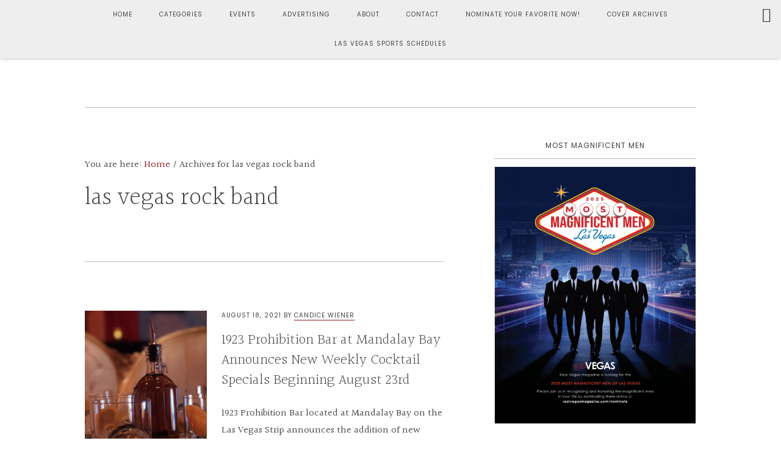

--- FILE ---
content_type: text/html; charset=UTF-8
request_url: https://realvegasmagazine.com/tag/las-vegas-rock-band/
body_size: 157135
content:
<!DOCTYPE html>
<html lang="en-US" prefix="og: https://ogp.me/ns#">
<head >
<meta charset="UTF-8" />
<meta name="viewport" content="width=device-width, initial-scale=1" />
	<style>img:is([sizes="auto" i], [sizes^="auto," i]) { contain-intrinsic-size: 3000px 1500px }</style>
	
            <script data-no-defer="1" data-ezscrex="false" data-cfasync="false" data-pagespeed-no-defer data-cookieconsent="ignore">
                var ctPublicFunctions = {"_ajax_nonce":"9baaf5bbcf","_rest_nonce":"eba1718cbd","_ajax_url":"\/wp-admin\/admin-ajax.php","_rest_url":"https:\/\/realvegasmagazine.com\/wp-json\/","data__cookies_type":"none","data__ajax_type":"rest","data__bot_detector_enabled":1,"data__frontend_data_log_enabled":1,"text__wait_for_decoding":"Decoding the contact data, let us a few seconds to finish. Anti-Spam by CleanTalk","cookiePrefix":"","wprocket_detected":false,"host_url":"realvegasmagazine.com"}
            </script>
        
            <script data-no-defer="1" data-ezscrex="false" data-cfasync="false" data-pagespeed-no-defer data-cookieconsent="ignore">
                var ctPublic = {"_ajax_nonce":"9baaf5bbcf","settings__forms__check_internal":0,"settings__forms__check_external":0,"settings__forms__force_protection":0,"settings__forms__search_test":1,"settings__data__bot_detector_enabled":1,"settings__comments__form_decoration":0,"settings__sfw__anti_crawler":0,"blog_home":"https:\/\/realvegasmagazine.com\/","pixel__setting":"3","pixel__enabled":true,"pixel__url":"https:\/\/moderate3-v4.cleantalk.org\/pixel\/8bd2b8eff47750917f95d11cce12fc3f.gif?gclid=8bd2b8eff47750917f95d11cce12fc3f","data__email_check_before_post":1,"data__email_check_exist_post":1,"data__cookies_type":"none","data__key_is_ok":true,"data__visible_fields_required":true,"wl_brandname":"Anti-Spam by CleanTalk","wl_brandname_short":"CleanTalk","ct_checkjs_key":"d7dfc529298871b7304740475ddc69e247330b1773d5e72320d5a3d8655bb72c","emailEncoderPassKey":"b7bc05a27fe7a97d2ae71e197fa2e089","bot_detector_forms_excluded":"W10=","advancedCacheExists":false,"varnishCacheExists":false,"wc_ajax_add_to_cart":true}
            </script>
        
<!-- Search Engine Optimization by Rank Math PRO - https://rankmath.com/ -->
<title>las vegas rock band Archives - Real Vegas Magazine</title>
<meta name="robots" content="follow, noindex"/>
<meta property="og:locale" content="en_US" />
<meta property="og:type" content="article" />
<meta property="og:title" content="las vegas rock band Archives - Real Vegas Magazine" />
<meta property="og:url" content="https://realvegasmagazine.com/tag/las-vegas-rock-band/" />
<meta property="og:site_name" content="Real Vegas Magazine" />
<meta property="article:publisher" content="https://www.facebook.com/RealVegasMagazine/" />
<meta name="twitter:card" content="summary_large_image" />
<meta name="twitter:title" content="las vegas rock band Archives - Real Vegas Magazine" />
<meta name="twitter:site" content="@realvegasmag" />
<meta name="twitter:label1" content="Posts" />
<meta name="twitter:data1" content="1" />
<script type="application/ld+json" class="rank-math-schema-pro">{"@context":"https://schema.org","@graph":[{"@type":"Organization","@id":"https://realvegasmagazine.com/#organization","name":"Real Vegas Magazine","url":"https://realvegasmagazine.com","sameAs":["https://www.facebook.com/RealVegasMagazine/","https://twitter.com/realvegasmag","https://www.instagram.com/realvegasmagazine/"],"logo":{"@type":"ImageObject","@id":"https://realvegasmagazine.com/#logo","url":"https://realvegasmagazine.com/wp-content/uploads/1543268134646.jpg","contentUrl":"https://realvegasmagazine.com/wp-content/uploads/1543268134646.jpg","caption":"Real Vegas Magazine","inLanguage":"en-US","width":"1876","height":"676"}},{"@type":"WebSite","@id":"https://realvegasmagazine.com/#website","url":"https://realvegasmagazine.com","name":"Real Vegas Magazine","alternateName":"Local Las Vegas Magazine","publisher":{"@id":"https://realvegasmagazine.com/#organization"},"inLanguage":"en-US"},{"@type":"BreadcrumbList","@id":"https://realvegasmagazine.com/tag/las-vegas-rock-band/#breadcrumb","itemListElement":[{"@type":"ListItem","position":"1","item":{"@id":"https://realvegasmagazine.com","name":"Home"}},{"@type":"ListItem","position":"2","item":{"@id":"https://realvegasmagazine.com/tag/las-vegas-rock-band/","name":"las vegas rock band"}}]},{"@type":"CollectionPage","@id":"https://realvegasmagazine.com/tag/las-vegas-rock-band/#webpage","url":"https://realvegasmagazine.com/tag/las-vegas-rock-band/","name":"las vegas rock band Archives - Real Vegas Magazine","isPartOf":{"@id":"https://realvegasmagazine.com/#website"},"inLanguage":"en-US","breadcrumb":{"@id":"https://realvegasmagazine.com/tag/las-vegas-rock-band/#breadcrumb"}}]}</script>
<!-- /Rank Math WordPress SEO plugin -->

<link rel='dns-prefetch' href='//moderate.cleantalk.org' />
<link rel='dns-prefetch' href='//js.hs-scripts.com' />
<link rel='dns-prefetch' href='//www.googletagmanager.com' />
<link rel='dns-prefetch' href='//fonts.googleapis.com' />
<link rel='dns-prefetch' href='//code.ionicframework.com' />
<link rel='dns-prefetch' href='//use.fontawesome.com' />
<link rel="alternate" type="application/rss+xml" title="Real Vegas Magazine &raquo; Feed" href="https://realvegasmagazine.com/feed/" />
<link rel="alternate" type="application/rss+xml" title="Real Vegas Magazine &raquo; Comments Feed" href="https://realvegasmagazine.com/comments/feed/" />
<link rel="alternate" type="application/rss+xml" title="Real Vegas Magazine &raquo; las vegas rock band Tag Feed" href="https://realvegasmagazine.com/tag/las-vegas-rock-band/feed/" />

<!-- LCSEO current path: tag/las-vegas-rock-band -->
<!-- LCSEO: no overrides found -->
		<!-- This site uses the Google Analytics by ExactMetrics plugin v8.11.0 - Using Analytics tracking - https://www.exactmetrics.com/ -->
							<script src="//www.googletagmanager.com/gtag/js?id=G-TQFSSK56RF"  data-cfasync="false" data-wpfc-render="false" type="text/javascript" async></script>
			<script data-cfasync="false" data-wpfc-render="false" type="text/javascript">
				var em_version = '8.11.0';
				var em_track_user = true;
				var em_no_track_reason = '';
								var ExactMetricsDefaultLocations = {"page_location":"https:\/\/realvegasmagazine.com\/tag\/las-vegas-rock-band\/"};
								if ( typeof ExactMetricsPrivacyGuardFilter === 'function' ) {
					var ExactMetricsLocations = (typeof ExactMetricsExcludeQuery === 'object') ? ExactMetricsPrivacyGuardFilter( ExactMetricsExcludeQuery ) : ExactMetricsPrivacyGuardFilter( ExactMetricsDefaultLocations );
				} else {
					var ExactMetricsLocations = (typeof ExactMetricsExcludeQuery === 'object') ? ExactMetricsExcludeQuery : ExactMetricsDefaultLocations;
				}

								var disableStrs = [
										'ga-disable-G-TQFSSK56RF',
									];

				/* Function to detect opted out users */
				function __gtagTrackerIsOptedOut() {
					for (var index = 0; index < disableStrs.length; index++) {
						if (document.cookie.indexOf(disableStrs[index] + '=true') > -1) {
							return true;
						}
					}

					return false;
				}

				/* Disable tracking if the opt-out cookie exists. */
				if (__gtagTrackerIsOptedOut()) {
					for (var index = 0; index < disableStrs.length; index++) {
						window[disableStrs[index]] = true;
					}
				}

				/* Opt-out function */
				function __gtagTrackerOptout() {
					for (var index = 0; index < disableStrs.length; index++) {
						document.cookie = disableStrs[index] + '=true; expires=Thu, 31 Dec 2099 23:59:59 UTC; path=/';
						window[disableStrs[index]] = true;
					}
				}

				if ('undefined' === typeof gaOptout) {
					function gaOptout() {
						__gtagTrackerOptout();
					}
				}
								window.dataLayer = window.dataLayer || [];

				window.ExactMetricsDualTracker = {
					helpers: {},
					trackers: {},
				};
				if (em_track_user) {
					function __gtagDataLayer() {
						dataLayer.push(arguments);
					}

					function __gtagTracker(type, name, parameters) {
						if (!parameters) {
							parameters = {};
						}

						if (parameters.send_to) {
							__gtagDataLayer.apply(null, arguments);
							return;
						}

						if (type === 'event') {
														parameters.send_to = exactmetrics_frontend.v4_id;
							var hookName = name;
							if (typeof parameters['event_category'] !== 'undefined') {
								hookName = parameters['event_category'] + ':' + name;
							}

							if (typeof ExactMetricsDualTracker.trackers[hookName] !== 'undefined') {
								ExactMetricsDualTracker.trackers[hookName](parameters);
							} else {
								__gtagDataLayer('event', name, parameters);
							}
							
						} else {
							__gtagDataLayer.apply(null, arguments);
						}
					}

					__gtagTracker('js', new Date());
					__gtagTracker('set', {
						'developer_id.dNDMyYj': true,
											});
					if ( ExactMetricsLocations.page_location ) {
						__gtagTracker('set', ExactMetricsLocations);
					}
										__gtagTracker('config', 'G-TQFSSK56RF', {"forceSSL":"true"} );
										window.gtag = __gtagTracker;										(function () {
						/* https://developers.google.com/analytics/devguides/collection/analyticsjs/ */
						/* ga and __gaTracker compatibility shim. */
						var noopfn = function () {
							return null;
						};
						var newtracker = function () {
							return new Tracker();
						};
						var Tracker = function () {
							return null;
						};
						var p = Tracker.prototype;
						p.get = noopfn;
						p.set = noopfn;
						p.send = function () {
							var args = Array.prototype.slice.call(arguments);
							args.unshift('send');
							__gaTracker.apply(null, args);
						};
						var __gaTracker = function () {
							var len = arguments.length;
							if (len === 0) {
								return;
							}
							var f = arguments[len - 1];
							if (typeof f !== 'object' || f === null || typeof f.hitCallback !== 'function') {
								if ('send' === arguments[0]) {
									var hitConverted, hitObject = false, action;
									if ('event' === arguments[1]) {
										if ('undefined' !== typeof arguments[3]) {
											hitObject = {
												'eventAction': arguments[3],
												'eventCategory': arguments[2],
												'eventLabel': arguments[4],
												'value': arguments[5] ? arguments[5] : 1,
											}
										}
									}
									if ('pageview' === arguments[1]) {
										if ('undefined' !== typeof arguments[2]) {
											hitObject = {
												'eventAction': 'page_view',
												'page_path': arguments[2],
											}
										}
									}
									if (typeof arguments[2] === 'object') {
										hitObject = arguments[2];
									}
									if (typeof arguments[5] === 'object') {
										Object.assign(hitObject, arguments[5]);
									}
									if ('undefined' !== typeof arguments[1].hitType) {
										hitObject = arguments[1];
										if ('pageview' === hitObject.hitType) {
											hitObject.eventAction = 'page_view';
										}
									}
									if (hitObject) {
										action = 'timing' === arguments[1].hitType ? 'timing_complete' : hitObject.eventAction;
										hitConverted = mapArgs(hitObject);
										__gtagTracker('event', action, hitConverted);
									}
								}
								return;
							}

							function mapArgs(args) {
								var arg, hit = {};
								var gaMap = {
									'eventCategory': 'event_category',
									'eventAction': 'event_action',
									'eventLabel': 'event_label',
									'eventValue': 'event_value',
									'nonInteraction': 'non_interaction',
									'timingCategory': 'event_category',
									'timingVar': 'name',
									'timingValue': 'value',
									'timingLabel': 'event_label',
									'page': 'page_path',
									'location': 'page_location',
									'title': 'page_title',
									'referrer' : 'page_referrer',
								};
								for (arg in args) {
																		if (!(!args.hasOwnProperty(arg) || !gaMap.hasOwnProperty(arg))) {
										hit[gaMap[arg]] = args[arg];
									} else {
										hit[arg] = args[arg];
									}
								}
								return hit;
							}

							try {
								f.hitCallback();
							} catch (ex) {
							}
						};
						__gaTracker.create = newtracker;
						__gaTracker.getByName = newtracker;
						__gaTracker.getAll = function () {
							return [];
						};
						__gaTracker.remove = noopfn;
						__gaTracker.loaded = true;
						window['__gaTracker'] = __gaTracker;
					})();
									} else {
										console.log("");
					(function () {
						function __gtagTracker() {
							return null;
						}

						window['__gtagTracker'] = __gtagTracker;
						window['gtag'] = __gtagTracker;
					})();
									}
			</script>
							<!-- / Google Analytics by ExactMetrics -->
				<!-- This site uses the Google Analytics by MonsterInsights plugin v8.10.0 - Using Analytics tracking - https://www.monsterinsights.com/ -->
		<!-- Note: MonsterInsights is not currently configured on this site. The site owner needs to authenticate with Google Analytics in the MonsterInsights settings panel. -->
					<!-- No UA code set -->
				<!-- / Google Analytics by MonsterInsights -->
		<script type="text/javascript">
/* <![CDATA[ */
window._wpemojiSettings = {"baseUrl":"https:\/\/s.w.org\/images\/core\/emoji\/15.0.3\/72x72\/","ext":".png","svgUrl":"https:\/\/s.w.org\/images\/core\/emoji\/15.0.3\/svg\/","svgExt":".svg","source":{"concatemoji":"https:\/\/realvegasmagazine.com\/wp-includes\/js\/wp-emoji-release.min.js?ver=6.7.4"}};
/*! This file is auto-generated */
!function(i,n){var o,s,e;function c(e){try{var t={supportTests:e,timestamp:(new Date).valueOf()};sessionStorage.setItem(o,JSON.stringify(t))}catch(e){}}function p(e,t,n){e.clearRect(0,0,e.canvas.width,e.canvas.height),e.fillText(t,0,0);var t=new Uint32Array(e.getImageData(0,0,e.canvas.width,e.canvas.height).data),r=(e.clearRect(0,0,e.canvas.width,e.canvas.height),e.fillText(n,0,0),new Uint32Array(e.getImageData(0,0,e.canvas.width,e.canvas.height).data));return t.every(function(e,t){return e===r[t]})}function u(e,t,n){switch(t){case"flag":return n(e,"\ud83c\udff3\ufe0f\u200d\u26a7\ufe0f","\ud83c\udff3\ufe0f\u200b\u26a7\ufe0f")?!1:!n(e,"\ud83c\uddfa\ud83c\uddf3","\ud83c\uddfa\u200b\ud83c\uddf3")&&!n(e,"\ud83c\udff4\udb40\udc67\udb40\udc62\udb40\udc65\udb40\udc6e\udb40\udc67\udb40\udc7f","\ud83c\udff4\u200b\udb40\udc67\u200b\udb40\udc62\u200b\udb40\udc65\u200b\udb40\udc6e\u200b\udb40\udc67\u200b\udb40\udc7f");case"emoji":return!n(e,"\ud83d\udc26\u200d\u2b1b","\ud83d\udc26\u200b\u2b1b")}return!1}function f(e,t,n){var r="undefined"!=typeof WorkerGlobalScope&&self instanceof WorkerGlobalScope?new OffscreenCanvas(300,150):i.createElement("canvas"),a=r.getContext("2d",{willReadFrequently:!0}),o=(a.textBaseline="top",a.font="600 32px Arial",{});return e.forEach(function(e){o[e]=t(a,e,n)}),o}function t(e){var t=i.createElement("script");t.src=e,t.defer=!0,i.head.appendChild(t)}"undefined"!=typeof Promise&&(o="wpEmojiSettingsSupports",s=["flag","emoji"],n.supports={everything:!0,everythingExceptFlag:!0},e=new Promise(function(e){i.addEventListener("DOMContentLoaded",e,{once:!0})}),new Promise(function(t){var n=function(){try{var e=JSON.parse(sessionStorage.getItem(o));if("object"==typeof e&&"number"==typeof e.timestamp&&(new Date).valueOf()<e.timestamp+604800&&"object"==typeof e.supportTests)return e.supportTests}catch(e){}return null}();if(!n){if("undefined"!=typeof Worker&&"undefined"!=typeof OffscreenCanvas&&"undefined"!=typeof URL&&URL.createObjectURL&&"undefined"!=typeof Blob)try{var e="postMessage("+f.toString()+"("+[JSON.stringify(s),u.toString(),p.toString()].join(",")+"));",r=new Blob([e],{type:"text/javascript"}),a=new Worker(URL.createObjectURL(r),{name:"wpTestEmojiSupports"});return void(a.onmessage=function(e){c(n=e.data),a.terminate(),t(n)})}catch(e){}c(n=f(s,u,p))}t(n)}).then(function(e){for(var t in e)n.supports[t]=e[t],n.supports.everything=n.supports.everything&&n.supports[t],"flag"!==t&&(n.supports.everythingExceptFlag=n.supports.everythingExceptFlag&&n.supports[t]);n.supports.everythingExceptFlag=n.supports.everythingExceptFlag&&!n.supports.flag,n.DOMReady=!1,n.readyCallback=function(){n.DOMReady=!0}}).then(function(){return e}).then(function(){var e;n.supports.everything||(n.readyCallback(),(e=n.source||{}).concatemoji?t(e.concatemoji):e.wpemoji&&e.twemoji&&(t(e.twemoji),t(e.wpemoji)))}))}((window,document),window._wpemojiSettings);
/* ]]> */
</script>
<link rel='stylesheet' id='formidable-css' href='https://realvegasmagazine.com/wp-content/plugins/formidable/css/formidableforms.css?ver=10161747' type='text/css' media='all' />
<link rel='stylesheet' id='sbr_styles-css' href='https://realvegasmagazine.com/wp-content/plugins/reviews-feed/assets/css/sbr-styles.css?ver=1.1' type='text/css' media='all' />
<link rel='stylesheet' id='sbi_styles-css' href='https://realvegasmagazine.com/wp-content/plugins/instagram-feed/css/sbi-styles.min.css?ver=6.7.1' type='text/css' media='all' />
<link rel='stylesheet' id='niche-pro-css' href='https://realvegasmagazine.com/wp-content/themes/starfire-custom/style.css?ver=1.0.0' type='text/css' media='all' />
<style id='niche-pro-inline-css' type='text/css'>

		body,
		.widget_nav_menu a,
		.widget-title a,
		.genesis-nav-menu a,
		.pagination a,
		.featured-content article .post-info a,
		.content article .entry-meta a,
		.entry-title a,
		input,
		select,
		textarea,
		body.woocommerce-cart table.cart td.actions .coupon .input-text,
		.content a.count,
		.content a.count:hover,
		.content a.share,
		.content a.share:hover,
		.sharrre .share,
		.sharrre:hover .share,
		body.woocommerce-page nav.woocommerce-pagination ul li a,
		body.woocommerce-page nav.woocommerce-pagination ul li span,
		body.woocommerce-page .woocommerce-message::before,
		body.woocommerce-page .woocommerce-info::before,
		body.woocommerce-page div.product p.price,
		body.woocommerce-page div.product span.price,
		body.woocommerce-page ul.products li.product .price,
		body.woocommerce-page form .form-row .required,
		body.woocommerce .woocommerce-MyAccount-navigation li a,
		body.woocommerce .woocommerce-LoopProduct-link,
		button.menu-toggle:before {
			color: #424243;
		}

		

		body,
		.widget_nav_menu a,
		.widget-title a,
		.genesis-nav-menu a,
		.pagination a,
		.featured-content article .post-info a,
		.content article .entry-meta a,
		.entry-title a,
		input,
		select,
		textarea,
		body.woocommerce-cart table.cart td.actions .coupon .input-text,
		.content a.count,
		.content a.count:hover,
		.content a.share,
		.content a.share:hover,
		.sharrre .share,
		.sharrre:hover .share,
		body.woocommerce-page nav.woocommerce-pagination ul li a,
		body.woocommerce-page nav.woocommerce-pagination ul li span,
		body.woocommerce-page .woocommerce-message::before,
		body.woocommerce-page .woocommerce-info::before,
		body.woocommerce-page div.product p.price,
		body.woocommerce-page div.product span.price,
		body.woocommerce-page ul.products li.product .price,
		body.woocommerce-page form .form-row .required,
		body.woocommerce .woocommerce-MyAccount-navigation li a,
		body.woocommerce .woocommerce-LoopProduct-link,
		button.menu-toggle:before {
			color: #424243;
		}

		
		.widget_nav_menu a:hover,
		.genesis-nav-menu a:hover,
		a {
			color: #93191c;
		}

		.content article .entry-meta a,
		.featured-content article .post-info a {
			border-color: #93191c;
		}

		

		body,
		.widget_nav_menu a,
		.widget-title a,
		.genesis-nav-menu a,
		.pagination a,
		.featured-content article .post-info a,
		.content article .entry-meta a,
		.entry-title a,
		input,
		select,
		textarea,
		body.woocommerce-cart table.cart td.actions .coupon .input-text,
		.content a.count,
		.content a.count:hover,
		.content a.share,
		.content a.share:hover,
		.sharrre .share,
		.sharrre:hover .share,
		body.woocommerce-page nav.woocommerce-pagination ul li a,
		body.woocommerce-page nav.woocommerce-pagination ul li span,
		body.woocommerce-page .woocommerce-message::before,
		body.woocommerce-page .woocommerce-info::before,
		body.woocommerce-page div.product p.price,
		body.woocommerce-page div.product span.price,
		body.woocommerce-page ul.products li.product .price,
		body.woocommerce-page form .form-row .required,
		body.woocommerce .woocommerce-MyAccount-navigation li a,
		body.woocommerce .woocommerce-LoopProduct-link,
		button.menu-toggle:before {
			color: #424243;
		}

		
		.widget_nav_menu a:hover,
		.genesis-nav-menu a:hover,
		a {
			color: #93191c;
		}

		.content article .entry-meta a,
		.featured-content article .post-info a {
			border-color: #93191c;
		}

		

		body,
		.widget_nav_menu a,
		.widget-title a,
		.genesis-nav-menu a,
		.pagination a,
		.featured-content article .post-info a,
		.content article .entry-meta a,
		.entry-title a,
		input,
		select,
		textarea,
		body.woocommerce-cart table.cart td.actions .coupon .input-text,
		.content a.count,
		.content a.count:hover,
		.content a.share,
		.content a.share:hover,
		.sharrre .share,
		.sharrre:hover .share,
		body.woocommerce-page nav.woocommerce-pagination ul li a,
		body.woocommerce-page nav.woocommerce-pagination ul li span,
		body.woocommerce-page .woocommerce-message::before,
		body.woocommerce-page .woocommerce-info::before,
		body.woocommerce-page div.product p.price,
		body.woocommerce-page div.product span.price,
		body.woocommerce-page ul.products li.product .price,
		body.woocommerce-page form .form-row .required,
		body.woocommerce .woocommerce-MyAccount-navigation li a,
		body.woocommerce .woocommerce-LoopProduct-link,
		button.menu-toggle:before {
			color: #424243;
		}

		
		.widget_nav_menu a:hover,
		.genesis-nav-menu a:hover,
		a {
			color: #93191c;
		}

		.content article .entry-meta a,
		.featured-content article .post-info a {
			border-color: #93191c;
		}

		
		.card,
		.home-page-2,
		.bloom-instagram,
		.bloom-instagram .site-inner,
		.single .pagination,
		.between-posts-area,
		.sidebar .widget.featured-content,
		.sidebar .widget.highlight,
		.nav-primary {
			background-color: #eeeeee;
		}

		

		body,
		.widget_nav_menu a,
		.widget-title a,
		.genesis-nav-menu a,
		.pagination a,
		.featured-content article .post-info a,
		.content article .entry-meta a,
		.entry-title a,
		input,
		select,
		textarea,
		body.woocommerce-cart table.cart td.actions .coupon .input-text,
		.content a.count,
		.content a.count:hover,
		.content a.share,
		.content a.share:hover,
		.sharrre .share,
		.sharrre:hover .share,
		body.woocommerce-page nav.woocommerce-pagination ul li a,
		body.woocommerce-page nav.woocommerce-pagination ul li span,
		body.woocommerce-page .woocommerce-message::before,
		body.woocommerce-page .woocommerce-info::before,
		body.woocommerce-page div.product p.price,
		body.woocommerce-page div.product span.price,
		body.woocommerce-page ul.products li.product .price,
		body.woocommerce-page form .form-row .required,
		body.woocommerce .woocommerce-MyAccount-navigation li a,
		body.woocommerce .woocommerce-LoopProduct-link,
		button.menu-toggle:before {
			color: #424243;
		}

		
		.widget_nav_menu a:hover,
		.genesis-nav-menu a:hover,
		a {
			color: #93191c;
		}

		.content article .entry-meta a,
		.featured-content article .post-info a {
			border-color: #93191c;
		}

		
		.card,
		.home-page-2,
		.bloom-instagram,
		.bloom-instagram .site-inner,
		.single .pagination,
		.between-posts-area,
		.sidebar .widget.featured-content,
		.sidebar .widget.highlight,
		.nav-primary {
			background-color: #eeeeee;
		}

		
		.footer-widgets,
		.footer-widgets .simple-social-icons ul li a,
		.footer-widgets .simple-social-icons ul li a:hover,
		.site-footer {
			background-color: #333335 !important;
		}

		

		body,
		.widget_nav_menu a,
		.widget-title a,
		.genesis-nav-menu a,
		.pagination a,
		.featured-content article .post-info a,
		.content article .entry-meta a,
		.entry-title a,
		input,
		select,
		textarea,
		body.woocommerce-cart table.cart td.actions .coupon .input-text,
		.content a.count,
		.content a.count:hover,
		.content a.share,
		.content a.share:hover,
		.sharrre .share,
		.sharrre:hover .share,
		body.woocommerce-page nav.woocommerce-pagination ul li a,
		body.woocommerce-page nav.woocommerce-pagination ul li span,
		body.woocommerce-page .woocommerce-message::before,
		body.woocommerce-page .woocommerce-info::before,
		body.woocommerce-page div.product p.price,
		body.woocommerce-page div.product span.price,
		body.woocommerce-page ul.products li.product .price,
		body.woocommerce-page form .form-row .required,
		body.woocommerce .woocommerce-MyAccount-navigation li a,
		body.woocommerce .woocommerce-LoopProduct-link,
		button.menu-toggle:before {
			color: #424243;
		}

		
		.widget_nav_menu a:hover,
		.genesis-nav-menu a:hover,
		a {
			color: #93191c;
		}

		.content article .entry-meta a,
		.featured-content article .post-info a {
			border-color: #93191c;
		}

		
		.card,
		.home-page-2,
		.bloom-instagram,
		.bloom-instagram .site-inner,
		.single .pagination,
		.between-posts-area,
		.sidebar .widget.featured-content,
		.sidebar .widget.highlight,
		.nav-primary {
			background-color: #eeeeee;
		}

		
		.footer-widgets,
		.footer-widgets .simple-social-icons ul li a,
		.footer-widgets .simple-social-icons ul li a:hover,
		.site-footer {
			background-color: #333335 !important;
		}

		
		hr,
		.clear-line,
		input,
		select,
		textarea,
		body.woocommerce-cart table.cart td.actions .coupon .input-text,
		.gallery img,
		tbody,
		td,
		.genesis-nav-menu .search input[type="submit"]:focus,
		.screen-reader-shortcut:focus,
		.screen-reader-text:focus,
		.widget_search input[type="submit"]:focus,
		.content-sidebar .content,
		.sidebar-primary,
		.home-page-3 .shop-the-post,
		.bloom-index .featured-content,
		.bloom-instagram .content,
		.bloom-instagram .widgettitle,
		body.woocommerce div.product div.images .flex-control-thumbs li img.flex-active,
		.nav-primary .genesis-nav-menu li .sub-menu,
		.archive-description,
		.entry-content blockquote,
		.single .entry-content p.intro:after,
		.page .entry-content p.intro:after,
		.comment-respond,
		body.woocommerce #review_form #respond,
		body .woocommerce form.checkout_coupon,
		body .woocommerce form.login,
		body .woocommerce form.register,
		body .woocommerce-MyAccount-content form,
		.entry-comments ul.children,
		.sidebar .widget,
		.sidebar .widgettitle,
		.sidebar .widget-title  {
			border-color: #bbbbbb;
		}

		body:not(.bloom-instagram):not(.bloom-index) .content article .entry-title a:after,
		.home-page-3 .featured-content article.has-post-thumbnail .entry-title a:after {
			background: #bbbbbb;
		}

		
</style>
<style id='wp-emoji-styles-inline-css' type='text/css'>

	img.wp-smiley, img.emoji {
		display: inline !important;
		border: none !important;
		box-shadow: none !important;
		height: 1em !important;
		width: 1em !important;
		margin: 0 0.07em !important;
		vertical-align: -0.1em !important;
		background: none !important;
		padding: 0 !important;
	}
</style>
<link rel='stylesheet' id='wp-block-library-css' href='https://realvegasmagazine.com/wp-includes/css/dist/block-library/style.min.css?ver=6.7.4' type='text/css' media='all' />
<link rel='stylesheet' id='wp-components-css' href='https://realvegasmagazine.com/wp-includes/css/dist/components/style.min.css?ver=6.7.4' type='text/css' media='all' />
<link rel='stylesheet' id='wp-preferences-css' href='https://realvegasmagazine.com/wp-includes/css/dist/preferences/style.min.css?ver=6.7.4' type='text/css' media='all' />
<link rel='stylesheet' id='wp-block-editor-css' href='https://realvegasmagazine.com/wp-includes/css/dist/block-editor/style.min.css?ver=6.7.4' type='text/css' media='all' />
<link rel='stylesheet' id='popup-maker-block-library-style-css' href='https://realvegasmagazine.com/wp-content/plugins/popup-maker/dist/packages/block-library-style.css?ver=dbea705cfafe089d65f1' type='text/css' media='all' />
<style id='rank-math-toc-block-style-inline-css' type='text/css'>
.wp-block-rank-math-toc-block nav ol{counter-reset:item}.wp-block-rank-math-toc-block nav ol li{display:block}.wp-block-rank-math-toc-block nav ol li:before{content:counters(item, ".") ". ";counter-increment:item}

</style>
<link rel='stylesheet' id='wc-blocks-vendors-style-css' href='https://realvegasmagazine.com/wp-content/plugins/woocommerce/packages/woocommerce-blocks/build/wc-blocks-vendors-style.css?ver=7.8.3' type='text/css' media='all' />
<link rel='stylesheet' id='wc-blocks-style-css' href='https://realvegasmagazine.com/wp-content/plugins/woocommerce/packages/woocommerce-blocks/build/wc-blocks-style.css?ver=7.8.3' type='text/css' media='all' />
<style id='classic-theme-styles-inline-css' type='text/css'>
/*! This file is auto-generated */
.wp-block-button__link{color:#fff;background-color:#32373c;border-radius:9999px;box-shadow:none;text-decoration:none;padding:calc(.667em + 2px) calc(1.333em + 2px);font-size:1.125em}.wp-block-file__button{background:#32373c;color:#fff;text-decoration:none}
</style>
<style id='global-styles-inline-css' type='text/css'>
:root{--wp--preset--aspect-ratio--square: 1;--wp--preset--aspect-ratio--4-3: 4/3;--wp--preset--aspect-ratio--3-4: 3/4;--wp--preset--aspect-ratio--3-2: 3/2;--wp--preset--aspect-ratio--2-3: 2/3;--wp--preset--aspect-ratio--16-9: 16/9;--wp--preset--aspect-ratio--9-16: 9/16;--wp--preset--color--black: #000000;--wp--preset--color--cyan-bluish-gray: #abb8c3;--wp--preset--color--white: #ffffff;--wp--preset--color--pale-pink: #f78da7;--wp--preset--color--vivid-red: #cf2e2e;--wp--preset--color--luminous-vivid-orange: #ff6900;--wp--preset--color--luminous-vivid-amber: #fcb900;--wp--preset--color--light-green-cyan: #7bdcb5;--wp--preset--color--vivid-green-cyan: #00d084;--wp--preset--color--pale-cyan-blue: #8ed1fc;--wp--preset--color--vivid-cyan-blue: #0693e3;--wp--preset--color--vivid-purple: #9b51e0;--wp--preset--gradient--vivid-cyan-blue-to-vivid-purple: linear-gradient(135deg,rgba(6,147,227,1) 0%,rgb(155,81,224) 100%);--wp--preset--gradient--light-green-cyan-to-vivid-green-cyan: linear-gradient(135deg,rgb(122,220,180) 0%,rgb(0,208,130) 100%);--wp--preset--gradient--luminous-vivid-amber-to-luminous-vivid-orange: linear-gradient(135deg,rgba(252,185,0,1) 0%,rgba(255,105,0,1) 100%);--wp--preset--gradient--luminous-vivid-orange-to-vivid-red: linear-gradient(135deg,rgba(255,105,0,1) 0%,rgb(207,46,46) 100%);--wp--preset--gradient--very-light-gray-to-cyan-bluish-gray: linear-gradient(135deg,rgb(238,238,238) 0%,rgb(169,184,195) 100%);--wp--preset--gradient--cool-to-warm-spectrum: linear-gradient(135deg,rgb(74,234,220) 0%,rgb(151,120,209) 20%,rgb(207,42,186) 40%,rgb(238,44,130) 60%,rgb(251,105,98) 80%,rgb(254,248,76) 100%);--wp--preset--gradient--blush-light-purple: linear-gradient(135deg,rgb(255,206,236) 0%,rgb(152,150,240) 100%);--wp--preset--gradient--blush-bordeaux: linear-gradient(135deg,rgb(254,205,165) 0%,rgb(254,45,45) 50%,rgb(107,0,62) 100%);--wp--preset--gradient--luminous-dusk: linear-gradient(135deg,rgb(255,203,112) 0%,rgb(199,81,192) 50%,rgb(65,88,208) 100%);--wp--preset--gradient--pale-ocean: linear-gradient(135deg,rgb(255,245,203) 0%,rgb(182,227,212) 50%,rgb(51,167,181) 100%);--wp--preset--gradient--electric-grass: linear-gradient(135deg,rgb(202,248,128) 0%,rgb(113,206,126) 100%);--wp--preset--gradient--midnight: linear-gradient(135deg,rgb(2,3,129) 0%,rgb(40,116,252) 100%);--wp--preset--font-size--small: 13px;--wp--preset--font-size--medium: 20px;--wp--preset--font-size--large: 36px;--wp--preset--font-size--x-large: 42px;--wp--preset--spacing--20: 0.44rem;--wp--preset--spacing--30: 0.67rem;--wp--preset--spacing--40: 1rem;--wp--preset--spacing--50: 1.5rem;--wp--preset--spacing--60: 2.25rem;--wp--preset--spacing--70: 3.38rem;--wp--preset--spacing--80: 5.06rem;--wp--preset--shadow--natural: 6px 6px 9px rgba(0, 0, 0, 0.2);--wp--preset--shadow--deep: 12px 12px 50px rgba(0, 0, 0, 0.4);--wp--preset--shadow--sharp: 6px 6px 0px rgba(0, 0, 0, 0.2);--wp--preset--shadow--outlined: 6px 6px 0px -3px rgba(255, 255, 255, 1), 6px 6px rgba(0, 0, 0, 1);--wp--preset--shadow--crisp: 6px 6px 0px rgba(0, 0, 0, 1);}:where(.is-layout-flex){gap: 0.5em;}:where(.is-layout-grid){gap: 0.5em;}body .is-layout-flex{display: flex;}.is-layout-flex{flex-wrap: wrap;align-items: center;}.is-layout-flex > :is(*, div){margin: 0;}body .is-layout-grid{display: grid;}.is-layout-grid > :is(*, div){margin: 0;}:where(.wp-block-columns.is-layout-flex){gap: 2em;}:where(.wp-block-columns.is-layout-grid){gap: 2em;}:where(.wp-block-post-template.is-layout-flex){gap: 1.25em;}:where(.wp-block-post-template.is-layout-grid){gap: 1.25em;}.has-black-color{color: var(--wp--preset--color--black) !important;}.has-cyan-bluish-gray-color{color: var(--wp--preset--color--cyan-bluish-gray) !important;}.has-white-color{color: var(--wp--preset--color--white) !important;}.has-pale-pink-color{color: var(--wp--preset--color--pale-pink) !important;}.has-vivid-red-color{color: var(--wp--preset--color--vivid-red) !important;}.has-luminous-vivid-orange-color{color: var(--wp--preset--color--luminous-vivid-orange) !important;}.has-luminous-vivid-amber-color{color: var(--wp--preset--color--luminous-vivid-amber) !important;}.has-light-green-cyan-color{color: var(--wp--preset--color--light-green-cyan) !important;}.has-vivid-green-cyan-color{color: var(--wp--preset--color--vivid-green-cyan) !important;}.has-pale-cyan-blue-color{color: var(--wp--preset--color--pale-cyan-blue) !important;}.has-vivid-cyan-blue-color{color: var(--wp--preset--color--vivid-cyan-blue) !important;}.has-vivid-purple-color{color: var(--wp--preset--color--vivid-purple) !important;}.has-black-background-color{background-color: var(--wp--preset--color--black) !important;}.has-cyan-bluish-gray-background-color{background-color: var(--wp--preset--color--cyan-bluish-gray) !important;}.has-white-background-color{background-color: var(--wp--preset--color--white) !important;}.has-pale-pink-background-color{background-color: var(--wp--preset--color--pale-pink) !important;}.has-vivid-red-background-color{background-color: var(--wp--preset--color--vivid-red) !important;}.has-luminous-vivid-orange-background-color{background-color: var(--wp--preset--color--luminous-vivid-orange) !important;}.has-luminous-vivid-amber-background-color{background-color: var(--wp--preset--color--luminous-vivid-amber) !important;}.has-light-green-cyan-background-color{background-color: var(--wp--preset--color--light-green-cyan) !important;}.has-vivid-green-cyan-background-color{background-color: var(--wp--preset--color--vivid-green-cyan) !important;}.has-pale-cyan-blue-background-color{background-color: var(--wp--preset--color--pale-cyan-blue) !important;}.has-vivid-cyan-blue-background-color{background-color: var(--wp--preset--color--vivid-cyan-blue) !important;}.has-vivid-purple-background-color{background-color: var(--wp--preset--color--vivid-purple) !important;}.has-black-border-color{border-color: var(--wp--preset--color--black) !important;}.has-cyan-bluish-gray-border-color{border-color: var(--wp--preset--color--cyan-bluish-gray) !important;}.has-white-border-color{border-color: var(--wp--preset--color--white) !important;}.has-pale-pink-border-color{border-color: var(--wp--preset--color--pale-pink) !important;}.has-vivid-red-border-color{border-color: var(--wp--preset--color--vivid-red) !important;}.has-luminous-vivid-orange-border-color{border-color: var(--wp--preset--color--luminous-vivid-orange) !important;}.has-luminous-vivid-amber-border-color{border-color: var(--wp--preset--color--luminous-vivid-amber) !important;}.has-light-green-cyan-border-color{border-color: var(--wp--preset--color--light-green-cyan) !important;}.has-vivid-green-cyan-border-color{border-color: var(--wp--preset--color--vivid-green-cyan) !important;}.has-pale-cyan-blue-border-color{border-color: var(--wp--preset--color--pale-cyan-blue) !important;}.has-vivid-cyan-blue-border-color{border-color: var(--wp--preset--color--vivid-cyan-blue) !important;}.has-vivid-purple-border-color{border-color: var(--wp--preset--color--vivid-purple) !important;}.has-vivid-cyan-blue-to-vivid-purple-gradient-background{background: var(--wp--preset--gradient--vivid-cyan-blue-to-vivid-purple) !important;}.has-light-green-cyan-to-vivid-green-cyan-gradient-background{background: var(--wp--preset--gradient--light-green-cyan-to-vivid-green-cyan) !important;}.has-luminous-vivid-amber-to-luminous-vivid-orange-gradient-background{background: var(--wp--preset--gradient--luminous-vivid-amber-to-luminous-vivid-orange) !important;}.has-luminous-vivid-orange-to-vivid-red-gradient-background{background: var(--wp--preset--gradient--luminous-vivid-orange-to-vivid-red) !important;}.has-very-light-gray-to-cyan-bluish-gray-gradient-background{background: var(--wp--preset--gradient--very-light-gray-to-cyan-bluish-gray) !important;}.has-cool-to-warm-spectrum-gradient-background{background: var(--wp--preset--gradient--cool-to-warm-spectrum) !important;}.has-blush-light-purple-gradient-background{background: var(--wp--preset--gradient--blush-light-purple) !important;}.has-blush-bordeaux-gradient-background{background: var(--wp--preset--gradient--blush-bordeaux) !important;}.has-luminous-dusk-gradient-background{background: var(--wp--preset--gradient--luminous-dusk) !important;}.has-pale-ocean-gradient-background{background: var(--wp--preset--gradient--pale-ocean) !important;}.has-electric-grass-gradient-background{background: var(--wp--preset--gradient--electric-grass) !important;}.has-midnight-gradient-background{background: var(--wp--preset--gradient--midnight) !important;}.has-small-font-size{font-size: var(--wp--preset--font-size--small) !important;}.has-medium-font-size{font-size: var(--wp--preset--font-size--medium) !important;}.has-large-font-size{font-size: var(--wp--preset--font-size--large) !important;}.has-x-large-font-size{font-size: var(--wp--preset--font-size--x-large) !important;}
:where(.wp-block-post-template.is-layout-flex){gap: 1.25em;}:where(.wp-block-post-template.is-layout-grid){gap: 1.25em;}
:where(.wp-block-columns.is-layout-flex){gap: 2em;}:where(.wp-block-columns.is-layout-grid){gap: 2em;}
:root :where(.wp-block-pullquote){font-size: 1.5em;line-height: 1.6;}
</style>
<link rel='stylesheet' id='ct_public_css-css' href='https://realvegasmagazine.com/wp-content/plugins/cleantalk-spam-protect/css/cleantalk-public.min.css?ver=6.49' type='text/css' media='all' />
<link rel='stylesheet' id='ct_email_decoder_css-css' href='https://realvegasmagazine.com/wp-content/plugins/cleantalk-spam-protect/css/cleantalk-email-decoder.min.css?ver=6.49' type='text/css' media='all' />
<link rel='stylesheet' id='contact-form-7-css' href='https://realvegasmagazine.com/wp-content/plugins/contact-form-7/includes/css/styles.css?ver=6.1.4' type='text/css' media='all' />
<link rel='stylesheet' id='dashicons-css' href='https://realvegasmagazine.com/wp-includes/css/dashicons.min.css?ver=6.7.4' type='text/css' media='all' />
<style id='dashicons-inline-css' type='text/css'>
[data-font="Dashicons"]:before {font-family: 'Dashicons' !important;content: attr(data-icon) !important;speak: none !important;font-weight: normal !important;font-variant: normal !important;text-transform: none !important;line-height: 1 !important;font-style: normal !important;-webkit-font-smoothing: antialiased !important;-moz-osx-font-smoothing: grayscale !important;}
</style>
<link rel='stylesheet' id='LeadConnector-css' href='https://realvegasmagazine.com/wp-content/plugins/leadconnector/public/css/lc-public.css?ver=3.0.16' type='text/css' media='all' />
<link rel='stylesheet' id='sisw-front-style-css' href='https://realvegasmagazine.com/wp-content/plugins/several-images-slider-widget/assets/css/front-style.css?ver=6.7.4' type='text/css' media='all' />
<link rel='stylesheet' id='sisw-carousal-theme-css' href='https://realvegasmagazine.com/wp-content/plugins/several-images-slider-widget/assets/css/owl.theme.default.min.css?ver=6.7.4' type='text/css' media='all' />
<link rel='stylesheet' id='sisw-carousal-min-css' href='https://realvegasmagazine.com/wp-content/plugins/several-images-slider-widget/assets/css/owl.carousel.min.css?ver=6.7.4' type='text/css' media='all' />
<link rel='stylesheet' id='wcpa-frontend-css' href='https://realvegasmagazine.com/wp-content/plugins/woo-custom-product-addons/assets/css/frontend.min.css?ver=1.0.0' type='text/css' media='all' />
<link rel='stylesheet' id='woocommerce-layout-css' href='https://realvegasmagazine.com/wp-content/plugins/woocommerce/assets/css/woocommerce-layout.css?ver=6.7.0' type='text/css' media='all' />
<link rel='stylesheet' id='woocommerce-smallscreen-css' href='https://realvegasmagazine.com/wp-content/plugins/woocommerce/assets/css/woocommerce-smallscreen.css?ver=6.7.0' type='text/css' media='only screen and (max-width: 1200px)' />
<link rel='stylesheet' id='woocommerce-general-css' href='https://realvegasmagazine.com/wp-content/plugins/woocommerce/assets/css/woocommerce.css?ver=6.7.0' type='text/css' media='all' />
<style id='woocommerce-inline-inline-css' type='text/css'>
.woocommerce form .form-row .required { visibility: visible; }
</style>
<link rel='stylesheet' id='spam-protect-for-contact-form7-css' href='https://realvegasmagazine.com/wp-content/plugins/wp-contact-form-7-spam-blocker/frontend/css/spam-protect-for-contact-form7.css?ver=1.0.0' type='text/css' media='all' />
<link rel='stylesheet' id='google-fonts-css' href='//fonts.googleapis.com/css?family=Halant%3A300%2C400%2C600%7CPoppins%3A400%2C400i%2C700%2C700i&#038;ver=6.7.4' type='text/css' media='all' />
<link rel='stylesheet' id='ionicons-css' href='//code.ionicframework.com/ionicons/2.0.1/css/ionicons.min.css?ver=6.7.4' type='text/css' media='all' />
<link rel='stylesheet' id='dflip-icons-style-css' href='https://realvegasmagazine.com/wp-content/plugins/3d-flipbook-dflip-lite/assets/css/themify-icons.min.css?ver=1.7.33' type='text/css' media='all' />
<link rel='stylesheet' id='dflip-style-css' href='https://realvegasmagazine.com/wp-content/plugins/3d-flipbook-dflip-lite/assets/css/dflip.min.css?ver=1.7.33' type='text/css' media='all' />
<link rel='stylesheet' id='simple-social-icons-font-css' href='https://realvegasmagazine.com/wp-content/plugins/simple-social-icons/css/style.css?ver=4.0.0' type='text/css' media='all' />
<link rel='stylesheet' id='bfa-font-awesome-css' href='https://use.fontawesome.com/releases/v5.15.4/css/all.css?ver=2.0.3' type='text/css' media='all' />
<link rel='stylesheet' id='bfa-font-awesome-v4-shim-css' href='https://use.fontawesome.com/releases/v5.15.4/css/v4-shims.css?ver=2.0.3' type='text/css' media='all' />
<style id='bfa-font-awesome-v4-shim-inline-css' type='text/css'>

			@font-face {
				font-family: 'FontAwesome';
				src: url('https://use.fontawesome.com/releases/v5.15.4/webfonts/fa-brands-400.eot'),
				url('https://use.fontawesome.com/releases/v5.15.4/webfonts/fa-brands-400.eot?#iefix') format('embedded-opentype'),
				url('https://use.fontawesome.com/releases/v5.15.4/webfonts/fa-brands-400.woff2') format('woff2'),
				url('https://use.fontawesome.com/releases/v5.15.4/webfonts/fa-brands-400.woff') format('woff'),
				url('https://use.fontawesome.com/releases/v5.15.4/webfonts/fa-brands-400.ttf') format('truetype'),
				url('https://use.fontawesome.com/releases/v5.15.4/webfonts/fa-brands-400.svg#fontawesome') format('svg');
			}

			@font-face {
				font-family: 'FontAwesome';
				src: url('https://use.fontawesome.com/releases/v5.15.4/webfonts/fa-solid-900.eot'),
				url('https://use.fontawesome.com/releases/v5.15.4/webfonts/fa-solid-900.eot?#iefix') format('embedded-opentype'),
				url('https://use.fontawesome.com/releases/v5.15.4/webfonts/fa-solid-900.woff2') format('woff2'),
				url('https://use.fontawesome.com/releases/v5.15.4/webfonts/fa-solid-900.woff') format('woff'),
				url('https://use.fontawesome.com/releases/v5.15.4/webfonts/fa-solid-900.ttf') format('truetype'),
				url('https://use.fontawesome.com/releases/v5.15.4/webfonts/fa-solid-900.svg#fontawesome') format('svg');
			}

			@font-face {
				font-family: 'FontAwesome';
				src: url('https://use.fontawesome.com/releases/v5.15.4/webfonts/fa-regular-400.eot'),
				url('https://use.fontawesome.com/releases/v5.15.4/webfonts/fa-regular-400.eot?#iefix') format('embedded-opentype'),
				url('https://use.fontawesome.com/releases/v5.15.4/webfonts/fa-regular-400.woff2') format('woff2'),
				url('https://use.fontawesome.com/releases/v5.15.4/webfonts/fa-regular-400.woff') format('woff'),
				url('https://use.fontawesome.com/releases/v5.15.4/webfonts/fa-regular-400.ttf') format('truetype'),
				url('https://use.fontawesome.com/releases/v5.15.4/webfonts/fa-regular-400.svg#fontawesome') format('svg');
				unicode-range: U+F004-F005,U+F007,U+F017,U+F022,U+F024,U+F02E,U+F03E,U+F044,U+F057-F059,U+F06E,U+F070,U+F075,U+F07B-F07C,U+F080,U+F086,U+F089,U+F094,U+F09D,U+F0A0,U+F0A4-F0A7,U+F0C5,U+F0C7-F0C8,U+F0E0,U+F0EB,U+F0F3,U+F0F8,U+F0FE,U+F111,U+F118-F11A,U+F11C,U+F133,U+F144,U+F146,U+F14A,U+F14D-F14E,U+F150-F152,U+F15B-F15C,U+F164-F165,U+F185-F186,U+F191-F192,U+F1AD,U+F1C1-F1C9,U+F1CD,U+F1D8,U+F1E3,U+F1EA,U+F1F6,U+F1F9,U+F20A,U+F247-F249,U+F24D,U+F254-F25B,U+F25D,U+F267,U+F271-F274,U+F279,U+F28B,U+F28D,U+F2B5-F2B6,U+F2B9,U+F2BB,U+F2BD,U+F2C1-F2C2,U+F2D0,U+F2D2,U+F2DC,U+F2ED,U+F328,U+F358-F35B,U+F3A5,U+F3D1,U+F410,U+F4AD;
			}
		
</style>
<script type="text/javascript" src="https://realvegasmagazine.com/wp-content/plugins/google-analytics-dashboard-for-wp/assets/js/frontend-gtag.min.js?ver=8.11.0" id="exactmetrics-frontend-script-js" async="async" data-wp-strategy="async"></script>
<script data-cfasync="false" data-wpfc-render="false" type="text/javascript" id='exactmetrics-frontend-script-js-extra'>/* <![CDATA[ */
var exactmetrics_frontend = {"js_events_tracking":"true","download_extensions":"zip,mp3,mpeg,pdf,docx,pptx,xlsx,rar","inbound_paths":"[{\"path\":\"\\\/go\\\/\",\"label\":\"affiliate\"},{\"path\":\"\\\/recommend\\\/\",\"label\":\"affiliate\"}]","home_url":"https:\/\/realvegasmagazine.com","hash_tracking":"false","v4_id":"G-TQFSSK56RF"};/* ]]> */
</script>
<script type="text/javascript" data-pagespeed-no-defer src="https://realvegasmagazine.com/wp-content/plugins/cleantalk-spam-protect/js/apbct-public-bundle.min.js?ver=6.49" id="ct_public_functions-js"></script>
<script type="text/javascript" src="https://moderate.cleantalk.org/ct-bot-detector-wrapper.js?ver=6.49" id="ct_bot_detector-js" defer="defer" data-wp-strategy="defer"></script>
<script type="text/javascript" src="https://realvegasmagazine.com/wp-includes/js/jquery/jquery.min.js?ver=3.7.1" id="jquery-core-js"></script>
<script type="text/javascript" src="https://realvegasmagazine.com/wp-includes/js/jquery/jquery-migrate.min.js?ver=3.4.1" id="jquery-migrate-js"></script>
<script type="text/javascript" id="3d-flip-book-client-locale-loader-js-extra">
/* <![CDATA[ */
var FB3D_CLIENT_LOCALE = {"ajaxurl":"https:\/\/realvegasmagazine.com\/wp-admin\/admin-ajax.php","dictionary":{"Table of contents":"Table of contents","Close":"Close","Bookmarks":"Bookmarks","Thumbnails":"Thumbnails","Search":"Search","Share":"Share","Facebook":"Facebook","Twitter":"Twitter","Email":"Email","Play":"Play","Previous page":"Previous page","Next page":"Next page","Zoom in":"Zoom in","Zoom out":"Zoom out","Fit view":"Fit view","Auto play":"Auto play","Full screen":"Full screen","More":"More","Smart pan":"Smart pan","Single page":"Single page","Sounds":"Sounds","Stats":"Stats","Print":"Print","Download":"Download","Goto first page":"Goto first page","Goto last page":"Goto last page"},"images":"https:\/\/realvegasmagazine.com\/wp-content\/plugins\/interactive-3d-flipbook-powered-physics-engine\/assets\/images\/","jsData":{"urls":[],"posts":{"ids_mis":[],"ids":[]},"pages":[],"firstPages":[],"bookCtrlProps":[],"bookTemplates":[]},"key":"3d-flip-book","pdfJS":{"pdfJsLib":"https:\/\/realvegasmagazine.com\/wp-content\/plugins\/interactive-3d-flipbook-powered-physics-engine\/assets\/js\/pdf.min.js?ver=4.3.136","pdfJsWorker":"https:\/\/realvegasmagazine.com\/wp-content\/plugins\/interactive-3d-flipbook-powered-physics-engine\/assets\/js\/pdf.worker.js?ver=4.3.136","stablePdfJsLib":"https:\/\/realvegasmagazine.com\/wp-content\/plugins\/interactive-3d-flipbook-powered-physics-engine\/assets\/js\/stable\/pdf.min.js?ver=2.5.207","stablePdfJsWorker":"https:\/\/realvegasmagazine.com\/wp-content\/plugins\/interactive-3d-flipbook-powered-physics-engine\/assets\/js\/stable\/pdf.worker.js?ver=2.5.207","pdfJsCMapUrl":"https:\/\/realvegasmagazine.com\/wp-content\/plugins\/interactive-3d-flipbook-powered-physics-engine\/assets\/cmaps\/"},"cacheurl":"https:\/\/realvegasmagazine.com\/wp-content\/uploads\/3d-flip-book\/cache\/","pluginsurl":"https:\/\/realvegasmagazine.com\/wp-content\/plugins\/","pluginurl":"https:\/\/realvegasmagazine.com\/wp-content\/plugins\/interactive-3d-flipbook-powered-physics-engine\/","thumbnailSize":{"width":"250","height":"250"},"version":"1.16.17"};
/* ]]> */
</script>
<script type="text/javascript" src="https://realvegasmagazine.com/wp-content/plugins/interactive-3d-flipbook-powered-physics-engine/assets/js/client-locale-loader.js?ver=1.16.17" id="3d-flip-book-client-locale-loader-js" async="async" data-wp-strategy="async"></script>
<script type="text/javascript" src="https://realvegasmagazine.com/wp-content/plugins/wp-contact-form-7-spam-blocker/frontend/js/spam-protect-for-contact-form7.js?ver=1.0.0" id="spam-protect-for-contact-form7-js"></script>

<!-- Google tag (gtag.js) snippet added by Site Kit -->

<!-- Google Analytics snippet added by Site Kit -->
<script type="text/javascript" src="https://www.googletagmanager.com/gtag/js?id=G-TQFSSK56RF" id="google_gtagjs-js" async></script>
<script type="text/javascript" id="google_gtagjs-js-after">
/* <![CDATA[ */
window.dataLayer = window.dataLayer || [];function gtag(){dataLayer.push(arguments);}
gtag("set","linker",{"domains":["realvegasmagazine.com"]});
gtag("js", new Date());
gtag("set", "developer_id.dZTNiMT", true);
gtag("config", "G-TQFSSK56RF");
/* ]]> */
</script>

<!-- End Google tag (gtag.js) snippet added by Site Kit -->
<link rel="https://api.w.org/" href="https://realvegasmagazine.com/wp-json/" /><link rel="alternate" title="JSON" type="application/json" href="https://realvegasmagazine.com/wp-json/wp/v2/tags/1603" /><link rel="EditURI" type="application/rsd+xml" title="RSD" href="https://realvegasmagazine.com/xmlrpc.php?rsd" />
<meta name="generator" content="WordPress 6.7.4" />
<meta name="generator" content="Site Kit by Google 1.134.0" /><!-- HFCM by 99 Robots - Snippet # 1:  -->
<meta name="google-site-verification" content="lJZDUd6_g33jU8ucHyb6My0RMI1TTXhJ26ymbxPtIP8" />

<!-- Google tag (gtag.js) -->
<script async src="https://www.googletagmanager.com/gtag/js?id=G-36NYJKSWQV"></script>
<script>
  window.dataLayer = window.dataLayer || [];
  function gtag(){dataLayer.push(arguments);}
  gtag('js', new Date());

  gtag('config', 'G-36NYJKSWQV');
</script>
<!-- /end HFCM by 99 Robots -->
<!-- Global site tag (gtag.js) - Google Analytics -->
<script async src="https://www.googletagmanager.com/gtag/js?id=UA-76440842-28"></script>
<script>
  window.dataLayer = window.dataLayer || [];
  function gtag(){dataLayer.push(arguments);}
  gtag('js', new Date());

  gtag('config', 'UA-76440842-28');
</script>			<!-- DO NOT COPY THIS SNIPPET! Start of Page Analytics Tracking for HubSpot WordPress plugin v10.2.13-->
			<script type="text/javascript" class="hsq-set-content-id" data-content-id="listing-page">
				var _hsq = _hsq || [];
				_hsq.push(["setContentType", "listing-page"]);
			</script>
			<!-- DO NOT COPY THIS SNIPPET! End of Page Analytics Tracking for HubSpot WordPress plugin -->
			<script id='pixel-script-poptin' src='https://cdn.popt.in/pixel.js?id=16a668a02645b' async='true'></script> <script type="text/javascript">document.documentElement.className += " js";</script>
<link rel="pingback" href="https://realvegasmagazine.com/xmlrpc.php" />
	<noscript><style>.woocommerce-product-gallery{ opacity: 1 !important; }</style></noscript>
	<script data-cfasync="false"> var dFlipLocation = "https://realvegasmagazine.com/wp-content/plugins/3d-flipbook-dflip-lite/assets/"; var dFlipWPGlobal = {"text":{"toggleSound":"Turn on\/off Sound","toggleThumbnails":"Toggle Thumbnails","toggleOutline":"Toggle Outline\/Bookmark","previousPage":"Previous Page","nextPage":"Next Page","toggleFullscreen":"Toggle Fullscreen","zoomIn":"Zoom In","zoomOut":"Zoom Out","toggleHelp":"Toggle Help","singlePageMode":"Single Page Mode","doublePageMode":"Double Page Mode","downloadPDFFile":"Download PDF File","gotoFirstPage":"Goto First Page","gotoLastPage":"Goto Last Page","share":"Share","mailSubject":"I wanted you to see this FlipBook","mailBody":"Check out this site {{url}}","loading":"DearFlip: Loading "},"moreControls":"download,pageMode,startPage,endPage,sound","hideControls":"","scrollWheel":"true","backgroundColor":"#777","backgroundImage":"","height":"auto","paddingLeft":"20","paddingRight":"20","controlsPosition":"bottom","duration":800,"soundEnable":"true","enableDownload":"true","enableAnnotation":"false","enableAnalytics":"false","webgl":"true","hard":"none","maxTextureSize":"1600","rangeChunkSize":"524288","zoomRatio":1.5,"stiffness":3,"pageMode":"0","singlePageMode":"0","pageSize":"0","autoPlay":"false","autoPlayDuration":5000,"autoPlayStart":"false","linkTarget":"2","sharePrefix":"dearflip-"};</script><script src="https://widgets.leadconnectorhq.com/loader.js" data-resources-url="https://widgets.leadconnectorhq.com/chat-widget/loader.js" data-widget-id="693117a76f25a2bed4dbacd2" data-server-u-r-l="https://services.leadconnectorhq.com/forms" data-marketplace-u-r-l="https://services.leadconnectorhq.com"></script><link rel="icon" href="https://realvegasmagazine.com/wp-content/uploads/cropped-favicon2-32x32.gif" sizes="32x32" />
<link rel="icon" href="https://realvegasmagazine.com/wp-content/uploads/cropped-favicon2-192x192.gif" sizes="192x192" />
<link rel="apple-touch-icon" href="https://realvegasmagazine.com/wp-content/uploads/cropped-favicon2-180x180.gif" />
<meta name="msapplication-TileImage" content="https://realvegasmagazine.com/wp-content/uploads/cropped-favicon2-270x270.gif" />
		<style type="text/css" id="wp-custom-css">
			.font-sm{
	font-size:0.8em;
	line-height:1.1!important;
}
.site-title a {
    color: #333;
    display: none;
}
.instagram {
    line-height: 0;
    display: none;
}		</style>
		<style id="wpforms-css-vars-root">
				:root {
					--wpforms-field-border-radius: 3px;
--wpforms-field-background-color: #ffffff;
--wpforms-field-border-color: rgba( 0, 0, 0, 0.25 );
--wpforms-field-text-color: rgba( 0, 0, 0, 0.7 );
--wpforms-label-color: rgba( 0, 0, 0, 0.85 );
--wpforms-label-sublabel-color: rgba( 0, 0, 0, 0.55 );
--wpforms-label-error-color: #d63637;
--wpforms-button-border-radius: 3px;
--wpforms-button-background-color: #066aab;
--wpforms-button-text-color: #ffffff;
--wpforms-field-size-input-height: 43px;
--wpforms-field-size-input-spacing: 15px;
--wpforms-field-size-font-size: 16px;
--wpforms-field-size-line-height: 19px;
--wpforms-field-size-padding-h: 14px;
--wpforms-field-size-checkbox-size: 16px;
--wpforms-field-size-sublabel-spacing: 5px;
--wpforms-field-size-icon-size: 1;
--wpforms-label-size-font-size: 16px;
--wpforms-label-size-line-height: 19px;
--wpforms-label-size-sublabel-font-size: 14px;
--wpforms-label-size-sublabel-line-height: 17px;
--wpforms-button-size-font-size: 17px;
--wpforms-button-size-height: 41px;
--wpforms-button-size-padding-h: 15px;
--wpforms-button-size-margin-top: 10px;

				}
			</style></head>
<body class="archive tag tag-las-vegas-rock-band tag-1603 theme-genesis woocommerce-no-js fpt-template-genesis yith-wapo-frontend header-full-width content-sidebar genesis-breadcrumbs-visible genesis-footer-widgets-visible" itemscope itemtype="https://schema.org/WebPage"><div class="site-container"><div class="instagram widget-area">
<div id="sb_instagram"  class="sbi sbi_mob_col_5 sbi_tab_col_5 sbi_col_5 sbi_width_resp" style="padding-bottom: 10px;" data-feedid="*1"  data-res="auto" data-cols="5" data-colsmobile="5" data-colstablet="5" data-num="10" data-nummobile="10" data-item-padding="5" data-shortcode-atts="{&quot;num&quot;:&quot;12&quot;,&quot;cols&quot;:&quot;12&quot;,&quot;width&quot;:&quot;100&quot;,&quot;widthunit&quot;:&quot;%&quot;,&quot;imagepadding&quot;:&quot;0&quot;,&quot;showheader&quot;:&quot;false&quot;,&quot;showbutton&quot;:&quot;false&quot;,&quot;showfollow&quot;:&quot;false&quot;}"  data-postid="285334" data-locatornonce="07c7718bff" data-sbi-flags="favorLocal">
	<div class="sb_instagram_header "   >
	<a class="sbi_header_link" target="_blank" rel="nofollow noopener external noreferrer" href="https://www.instagram.com/realvegasmagazine/" title="@realvegasmagazine" data-wpel-link="external">
		<div class="sbi_header_text">
			<div class="sbi_header_img"  data-avatar-url="https://scontent-iad3-1.cdninstagram.com/v/t51.2885-19/470809191_1506498200753241_6203122829163132486_n.jpg?stp=dst-jpg_s206x206_tt6&amp;_nc_cat=107&amp;ccb=7-5&amp;_nc_sid=bf7eb4&amp;efg=eyJ2ZW5jb2RlX3RhZyI6InByb2ZpbGVfcGljLnd3dy45NjYuQzMifQ%3D%3D&amp;_nc_ohc=9GLV7ZFTrs0Q7kNvwHODkzy&amp;_nc_oc=Adm5UdkXZ1YZPiPCeKN6vb5-tb9-N85c8TK6vMhPteYekb9KfKMTgdmXlUrN5KCCa_uuK3CWiUf3t5Z1hje8mspb&amp;_nc_zt=24&amp;_nc_ht=scontent-iad3-1.cdninstagram.com&amp;edm=AP4hL3IEAAAA&amp;_nc_tpa=Q5bMBQFJd8bB0jO3JEvvzgPN7-F7kvK2AjL3q5Pg8wYZLbJgoqKAwLlEm1Bp_DYEF3k4IkmzrduSjPWNHA&amp;oh=00_AfiR8ypufXwTd256lrLvU9KRkkhPixdgvjSFY3WGuRb64A&amp;oe=6913D183">
									<div class="sbi_header_img_hover"  ><svg class="sbi_new_logo fa-instagram fa-w-14" aria-hidden="true" data-fa-processed="" aria-label="Instagram" data-prefix="fab" data-icon="instagram" role="img" viewBox="0 0 448 512">
	                <path fill="currentColor" d="M224.1 141c-63.6 0-114.9 51.3-114.9 114.9s51.3 114.9 114.9 114.9S339 319.5 339 255.9 287.7 141 224.1 141zm0 189.6c-41.1 0-74.7-33.5-74.7-74.7s33.5-74.7 74.7-74.7 74.7 33.5 74.7 74.7-33.6 74.7-74.7 74.7zm146.4-194.3c0 14.9-12 26.8-26.8 26.8-14.9 0-26.8-12-26.8-26.8s12-26.8 26.8-26.8 26.8 12 26.8 26.8zm76.1 27.2c-1.7-35.9-9.9-67.7-36.2-93.9-26.2-26.2-58-34.4-93.9-36.2-37-2.1-147.9-2.1-184.9 0-35.8 1.7-67.6 9.9-93.9 36.1s-34.4 58-36.2 93.9c-2.1 37-2.1 147.9 0 184.9 1.7 35.9 9.9 67.7 36.2 93.9s58 34.4 93.9 36.2c37 2.1 147.9 2.1 184.9 0 35.9-1.7 67.7-9.9 93.9-36.2 26.2-26.2 34.4-58 36.2-93.9 2.1-37 2.1-147.8 0-184.8zM398.8 388c-7.8 19.6-22.9 34.7-42.6 42.6-29.5 11.7-99.5 9-132.1 9s-102.7 2.6-132.1-9c-19.6-7.8-34.7-22.9-42.6-42.6-11.7-29.5-9-99.5-9-132.1s-2.6-102.7 9-132.1c7.8-19.6 22.9-34.7 42.6-42.6 29.5-11.7 99.5-9 132.1-9s102.7-2.6 132.1 9c19.6 7.8 34.7 22.9 42.6 42.6 11.7 29.5 9 99.5 9 132.1s2.7 102.7-9 132.1z"></path>
	            </svg></div>
					<img  src="https://realvegasmagazine.com/wp-content/uploads/RV.png" alt="Real Vegas Magazine® | Local Las Vegas Businesses, News &amp; Events" width="50" height="50">
											</div>

			<div class="sbi_feedtheme_header_text">
				<h3>realvegasmagazine</h3>
									<p class="sbi_bio">Your source for real information about what’s happening with locals!<br>
💌 DM to get featured! <br>
↓ Click right below to read more about any post.</p>
							</div>
		</div>
	</a>
</div>

    <div id="sbi_images"  style="gap: 10px;">
		<div class="sbi_item sbi_type_carousel sbi_new sbi_transition" id="sbi_18104086225650896" data-date="1762461027">
    <div class="sbi_photo_wrap">
        <a class="sbi_photo" href="https://www.instagram.com/p/DQun3rwkuwM/" target="_blank" rel="noopener nofollow external noreferrer" data-full-res="https://scontent-iad3-1.cdninstagram.com/v/t51.82787-15/573810527_18378361810151795_2327651340978296454_n.jpg?stp=dst-jpg_e35_tt6&#038;_nc_cat=109&#038;ccb=1-7&#038;_nc_sid=18de74&#038;efg=eyJlZmdfdGFnIjoiQ0FST1VTRUxfSVRFTS5iZXN0X2ltYWdlX3VybGdlbi5DMyJ9&#038;_nc_ohc=q8dII29GyGcQ7kNvwGg6N7w&#038;_nc_oc=Adk4JDHQTBPbEHnfNbHeCKb-0hdpWu75kLI262791rI5QGgzwhb2Itu2lhtkahsVitkavEIgXyCWdWDuZ1DBog0e&#038;_nc_zt=23&#038;_nc_ht=scontent-iad3-1.cdninstagram.com&#038;edm=ANo9K5cEAAAA&#038;_nc_gid=4TV-41VYX7l2yHJrTWaoxg&#038;oh=00_Afjtz3CAc4LE-xkc9lVD8M_AbeCYZxD3_Z_d7qfpWt95gA&#038;oe=6913B661" data-img-src-set="{&quot;d&quot;:&quot;https:\/\/scontent-iad3-1.cdninstagram.com\/v\/t51.82787-15\/573810527_18378361810151795_2327651340978296454_n.jpg?stp=dst-jpg_e35_tt6&amp;_nc_cat=109&amp;ccb=1-7&amp;_nc_sid=18de74&amp;efg=eyJlZmdfdGFnIjoiQ0FST1VTRUxfSVRFTS5iZXN0X2ltYWdlX3VybGdlbi5DMyJ9&amp;_nc_ohc=q8dII29GyGcQ7kNvwGg6N7w&amp;_nc_oc=Adk4JDHQTBPbEHnfNbHeCKb-0hdpWu75kLI262791rI5QGgzwhb2Itu2lhtkahsVitkavEIgXyCWdWDuZ1DBog0e&amp;_nc_zt=23&amp;_nc_ht=scontent-iad3-1.cdninstagram.com&amp;edm=ANo9K5cEAAAA&amp;_nc_gid=4TV-41VYX7l2yHJrTWaoxg&amp;oh=00_Afjtz3CAc4LE-xkc9lVD8M_AbeCYZxD3_Z_d7qfpWt95gA&amp;oe=6913B661&quot;,&quot;150&quot;:&quot;https:\/\/scontent-iad3-1.cdninstagram.com\/v\/t51.82787-15\/573810527_18378361810151795_2327651340978296454_n.jpg?stp=dst-jpg_e35_tt6&amp;_nc_cat=109&amp;ccb=1-7&amp;_nc_sid=18de74&amp;efg=eyJlZmdfdGFnIjoiQ0FST1VTRUxfSVRFTS5iZXN0X2ltYWdlX3VybGdlbi5DMyJ9&amp;_nc_ohc=q8dII29GyGcQ7kNvwGg6N7w&amp;_nc_oc=Adk4JDHQTBPbEHnfNbHeCKb-0hdpWu75kLI262791rI5QGgzwhb2Itu2lhtkahsVitkavEIgXyCWdWDuZ1DBog0e&amp;_nc_zt=23&amp;_nc_ht=scontent-iad3-1.cdninstagram.com&amp;edm=ANo9K5cEAAAA&amp;_nc_gid=4TV-41VYX7l2yHJrTWaoxg&amp;oh=00_Afjtz3CAc4LE-xkc9lVD8M_AbeCYZxD3_Z_d7qfpWt95gA&amp;oe=6913B661&quot;,&quot;320&quot;:&quot;https:\/\/scontent-iad3-1.cdninstagram.com\/v\/t51.82787-15\/573810527_18378361810151795_2327651340978296454_n.jpg?stp=dst-jpg_e35_tt6&amp;_nc_cat=109&amp;ccb=1-7&amp;_nc_sid=18de74&amp;efg=eyJlZmdfdGFnIjoiQ0FST1VTRUxfSVRFTS5iZXN0X2ltYWdlX3VybGdlbi5DMyJ9&amp;_nc_ohc=q8dII29GyGcQ7kNvwGg6N7w&amp;_nc_oc=Adk4JDHQTBPbEHnfNbHeCKb-0hdpWu75kLI262791rI5QGgzwhb2Itu2lhtkahsVitkavEIgXyCWdWDuZ1DBog0e&amp;_nc_zt=23&amp;_nc_ht=scontent-iad3-1.cdninstagram.com&amp;edm=ANo9K5cEAAAA&amp;_nc_gid=4TV-41VYX7l2yHJrTWaoxg&amp;oh=00_Afjtz3CAc4LE-xkc9lVD8M_AbeCYZxD3_Z_d7qfpWt95gA&amp;oe=6913B661&quot;,&quot;640&quot;:&quot;https:\/\/scontent-iad3-1.cdninstagram.com\/v\/t51.82787-15\/573810527_18378361810151795_2327651340978296454_n.jpg?stp=dst-jpg_e35_tt6&amp;_nc_cat=109&amp;ccb=1-7&amp;_nc_sid=18de74&amp;efg=eyJlZmdfdGFnIjoiQ0FST1VTRUxfSVRFTS5iZXN0X2ltYWdlX3VybGdlbi5DMyJ9&amp;_nc_ohc=q8dII29GyGcQ7kNvwGg6N7w&amp;_nc_oc=Adk4JDHQTBPbEHnfNbHeCKb-0hdpWu75kLI262791rI5QGgzwhb2Itu2lhtkahsVitkavEIgXyCWdWDuZ1DBog0e&amp;_nc_zt=23&amp;_nc_ht=scontent-iad3-1.cdninstagram.com&amp;edm=ANo9K5cEAAAA&amp;_nc_gid=4TV-41VYX7l2yHJrTWaoxg&amp;oh=00_Afjtz3CAc4LE-xkc9lVD8M_AbeCYZxD3_Z_d7qfpWt95gA&amp;oe=6913B661&quot;}" data-wpel-link="external">
            <span class="sbi-screenreader">Big cheers to our very own Ricci @riccijlopez — </span>
            <svg class="svg-inline--fa fa-clone fa-w-16 sbi_lightbox_carousel_icon" aria-hidden="true" aria-label="Clone" data-fa-proƒcessed="" data-prefix="far" data-icon="clone" role="img" xmlns="http://www.w3.org/2000/svg" viewBox="0 0 512 512">
	                <path fill="currentColor" d="M464 0H144c-26.51 0-48 21.49-48 48v48H48c-26.51 0-48 21.49-48 48v320c0 26.51 21.49 48 48 48h320c26.51 0 48-21.49 48-48v-48h48c26.51 0 48-21.49 48-48V48c0-26.51-21.49-48-48-48zM362 464H54a6 6 0 0 1-6-6V150a6 6 0 0 1 6-6h42v224c0 26.51 21.49 48 48 48h224v42a6 6 0 0 1-6 6zm96-96H150a6 6 0 0 1-6-6V54a6 6 0 0 1 6-6h308a6 6 0 0 1 6 6v308a6 6 0 0 1-6 6z"></path>
	            </svg>	                    <img src="https://realvegasmagazine.com/wp-content/plugins/instagram-feed/img/placeholder.png" alt="Big cheers to our very own Ricci @riccijlopez — @maceooshirts MACCEO, Real Vegas through and through, powerhouse contributor, and now officially one of the 2025 Most Magnificent Men of Las Vegas! 🔥✨
From his sharp insight as a contributing writer to the way he shows up as an even better friend, Ricci continues to elevate our city with class, style, and that one-of-a-kind Vegas energy we all love.
Here’s to continued success, big wins ahead, and to keeping Vegas real, classy, and always in style! 🥂💫
#MostMagnificentMen2025 #RealVegasMagazine #VegasStrong #MACCEO #LasVegasLeaders">
        </a>
    </div>
</div><div class="sbi_item sbi_type_carousel sbi_new sbi_transition" id="sbi_18082955714015950" data-date="1762453814">
    <div class="sbi_photo_wrap">
        <a class="sbi_photo" href="https://www.instagram.com/p/DQuaHIRknFR/" target="_blank" rel="noopener nofollow external noreferrer" data-full-res="https://scontent-iad3-1.cdninstagram.com/v/t51.82787-15/574364489_18378353950151795_3602258803960845669_n.jpg?stp=dst-jpg_e35_tt6&#038;_nc_cat=102&#038;ccb=1-7&#038;_nc_sid=18de74&#038;efg=eyJlZmdfdGFnIjoiQ0FST1VTRUxfSVRFTS5iZXN0X2ltYWdlX3VybGdlbi5DMyJ9&#038;_nc_ohc=JCt0gyDlcR8Q7kNvwHVpDzB&#038;_nc_oc=Adl7O-3a4EQV90-rgSt88SCzqUuKelRYBWaZ97S7EdRXQEv3jLxWqQPuRJJ53gQVuUAeoyjplP8jOORg6ecHptt6&#038;_nc_zt=23&#038;_nc_ht=scontent-iad3-1.cdninstagram.com&#038;edm=ANo9K5cEAAAA&#038;_nc_gid=4TV-41VYX7l2yHJrTWaoxg&#038;oh=00_AfiEP-Qsrwa6o4apkzFheR_sH99LA804HzWrjocUsypcWw&#038;oe=6913CF34" data-img-src-set="{&quot;d&quot;:&quot;https:\/\/scontent-iad3-1.cdninstagram.com\/v\/t51.82787-15\/574364489_18378353950151795_3602258803960845669_n.jpg?stp=dst-jpg_e35_tt6&amp;_nc_cat=102&amp;ccb=1-7&amp;_nc_sid=18de74&amp;efg=eyJlZmdfdGFnIjoiQ0FST1VTRUxfSVRFTS5iZXN0X2ltYWdlX3VybGdlbi5DMyJ9&amp;_nc_ohc=JCt0gyDlcR8Q7kNvwHVpDzB&amp;_nc_oc=Adl7O-3a4EQV90-rgSt88SCzqUuKelRYBWaZ97S7EdRXQEv3jLxWqQPuRJJ53gQVuUAeoyjplP8jOORg6ecHptt6&amp;_nc_zt=23&amp;_nc_ht=scontent-iad3-1.cdninstagram.com&amp;edm=ANo9K5cEAAAA&amp;_nc_gid=4TV-41VYX7l2yHJrTWaoxg&amp;oh=00_AfiEP-Qsrwa6o4apkzFheR_sH99LA804HzWrjocUsypcWw&amp;oe=6913CF34&quot;,&quot;150&quot;:&quot;https:\/\/scontent-iad3-1.cdninstagram.com\/v\/t51.82787-15\/574364489_18378353950151795_3602258803960845669_n.jpg?stp=dst-jpg_e35_tt6&amp;_nc_cat=102&amp;ccb=1-7&amp;_nc_sid=18de74&amp;efg=eyJlZmdfdGFnIjoiQ0FST1VTRUxfSVRFTS5iZXN0X2ltYWdlX3VybGdlbi5DMyJ9&amp;_nc_ohc=JCt0gyDlcR8Q7kNvwHVpDzB&amp;_nc_oc=Adl7O-3a4EQV90-rgSt88SCzqUuKelRYBWaZ97S7EdRXQEv3jLxWqQPuRJJ53gQVuUAeoyjplP8jOORg6ecHptt6&amp;_nc_zt=23&amp;_nc_ht=scontent-iad3-1.cdninstagram.com&amp;edm=ANo9K5cEAAAA&amp;_nc_gid=4TV-41VYX7l2yHJrTWaoxg&amp;oh=00_AfiEP-Qsrwa6o4apkzFheR_sH99LA804HzWrjocUsypcWw&amp;oe=6913CF34&quot;,&quot;320&quot;:&quot;https:\/\/scontent-iad3-1.cdninstagram.com\/v\/t51.82787-15\/574364489_18378353950151795_3602258803960845669_n.jpg?stp=dst-jpg_e35_tt6&amp;_nc_cat=102&amp;ccb=1-7&amp;_nc_sid=18de74&amp;efg=eyJlZmdfdGFnIjoiQ0FST1VTRUxfSVRFTS5iZXN0X2ltYWdlX3VybGdlbi5DMyJ9&amp;_nc_ohc=JCt0gyDlcR8Q7kNvwHVpDzB&amp;_nc_oc=Adl7O-3a4EQV90-rgSt88SCzqUuKelRYBWaZ97S7EdRXQEv3jLxWqQPuRJJ53gQVuUAeoyjplP8jOORg6ecHptt6&amp;_nc_zt=23&amp;_nc_ht=scontent-iad3-1.cdninstagram.com&amp;edm=ANo9K5cEAAAA&amp;_nc_gid=4TV-41VYX7l2yHJrTWaoxg&amp;oh=00_AfiEP-Qsrwa6o4apkzFheR_sH99LA804HzWrjocUsypcWw&amp;oe=6913CF34&quot;,&quot;640&quot;:&quot;https:\/\/scontent-iad3-1.cdninstagram.com\/v\/t51.82787-15\/574364489_18378353950151795_3602258803960845669_n.jpg?stp=dst-jpg_e35_tt6&amp;_nc_cat=102&amp;ccb=1-7&amp;_nc_sid=18de74&amp;efg=eyJlZmdfdGFnIjoiQ0FST1VTRUxfSVRFTS5iZXN0X2ltYWdlX3VybGdlbi5DMyJ9&amp;_nc_ohc=JCt0gyDlcR8Q7kNvwHVpDzB&amp;_nc_oc=Adl7O-3a4EQV90-rgSt88SCzqUuKelRYBWaZ97S7EdRXQEv3jLxWqQPuRJJ53gQVuUAeoyjplP8jOORg6ecHptt6&amp;_nc_zt=23&amp;_nc_ht=scontent-iad3-1.cdninstagram.com&amp;edm=ANo9K5cEAAAA&amp;_nc_gid=4TV-41VYX7l2yHJrTWaoxg&amp;oh=00_AfiEP-Qsrwa6o4apkzFheR_sH99LA804HzWrjocUsypcWw&amp;oe=6913CF34&quot;}" data-wpel-link="external">
            <span class="sbi-screenreader"></span>
            <svg class="svg-inline--fa fa-clone fa-w-16 sbi_lightbox_carousel_icon" aria-hidden="true" aria-label="Clone" data-fa-proƒcessed="" data-prefix="far" data-icon="clone" role="img" xmlns="http://www.w3.org/2000/svg" viewBox="0 0 512 512">
	                <path fill="currentColor" d="M464 0H144c-26.51 0-48 21.49-48 48v48H48c-26.51 0-48 21.49-48 48v320c0 26.51 21.49 48 48 48h320c26.51 0 48-21.49 48-48v-48h48c26.51 0 48-21.49 48-48V48c0-26.51-21.49-48-48-48zM362 464H54a6 6 0 0 1-6-6V150a6 6 0 0 1 6-6h42v224c0 26.51 21.49 48 48 48h224v42a6 6 0 0 1-6 6zm96-96H150a6 6 0 0 1-6-6V54a6 6 0 0 1 6-6h308a6 6 0 0 1 6 6v308a6 6 0 0 1-6 6z"></path>
	            </svg>	                    <img src="https://realvegasmagazine.com/wp-content/plugins/instagram-feed/img/placeholder.png" alt="Las Vegas classics never fade—and The Bagel Café is one of them. 🥯✨
For decades, Savaas and his incredible team have been serving up comfort, community, and some of the best food in the city. Families like mine have been loyal customers for years, and for good reason—every visit feels like coming home.
Here’s to a staple that continues to feed Vegas with heart, flavor, and tradition. ♥️
If you know, you know. 😉✨💯 @bagelcafelv 
#BagelCafeLV #LasVegasEats #SupportLocal #RealVegasCommunity">
        </a>
    </div>
</div><div class="sbi_item sbi_type_image sbi_new sbi_transition" id="sbi_18158350039401111" data-date="1762446601">
    <div class="sbi_photo_wrap">
        <a class="sbi_photo" href="https://www.instagram.com/p/DQuMWtRja_c/" target="_blank" rel="noopener nofollow external noreferrer" data-full-res="https://scontent-iad3-1.cdninstagram.com/v/t51.82787-15/575909784_18378344563151795_5827154539648723869_n.webp?stp=dst-jpg_e35_tt6&#038;_nc_cat=102&#038;ccb=1-7&#038;_nc_sid=18de74&#038;efg=eyJlZmdfdGFnIjoiRkVFRC5iZXN0X2ltYWdlX3VybGdlbi5DMyJ9&#038;_nc_ohc=y7IjU3XTR6YQ7kNvwGwjVbg&#038;_nc_oc=AdkrJ_zfwaRc24D2npMxIsWa8S0iuyOiCtZMeQWhDYuwsLjrazqEQw2cBTXYNsNlzOfewOOqnX_hV-JIfi3920_o&#038;_nc_zt=23&#038;_nc_ht=scontent-iad3-1.cdninstagram.com&#038;edm=ANo9K5cEAAAA&#038;_nc_gid=4TV-41VYX7l2yHJrTWaoxg&#038;oh=00_AfjAG26rBZTNH0T8IrEYKJogE546HSLpcQEKjVT3bT1cNA&#038;oe=6913BA86" data-img-src-set="{&quot;d&quot;:&quot;https:\/\/scontent-iad3-1.cdninstagram.com\/v\/t51.82787-15\/575909784_18378344563151795_5827154539648723869_n.webp?stp=dst-jpg_e35_tt6&amp;_nc_cat=102&amp;ccb=1-7&amp;_nc_sid=18de74&amp;efg=eyJlZmdfdGFnIjoiRkVFRC5iZXN0X2ltYWdlX3VybGdlbi5DMyJ9&amp;_nc_ohc=y7IjU3XTR6YQ7kNvwGwjVbg&amp;_nc_oc=AdkrJ_zfwaRc24D2npMxIsWa8S0iuyOiCtZMeQWhDYuwsLjrazqEQw2cBTXYNsNlzOfewOOqnX_hV-JIfi3920_o&amp;_nc_zt=23&amp;_nc_ht=scontent-iad3-1.cdninstagram.com&amp;edm=ANo9K5cEAAAA&amp;_nc_gid=4TV-41VYX7l2yHJrTWaoxg&amp;oh=00_AfjAG26rBZTNH0T8IrEYKJogE546HSLpcQEKjVT3bT1cNA&amp;oe=6913BA86&quot;,&quot;150&quot;:&quot;https:\/\/scontent-iad3-1.cdninstagram.com\/v\/t51.82787-15\/575909784_18378344563151795_5827154539648723869_n.webp?stp=dst-jpg_e35_tt6&amp;_nc_cat=102&amp;ccb=1-7&amp;_nc_sid=18de74&amp;efg=eyJlZmdfdGFnIjoiRkVFRC5iZXN0X2ltYWdlX3VybGdlbi5DMyJ9&amp;_nc_ohc=y7IjU3XTR6YQ7kNvwGwjVbg&amp;_nc_oc=AdkrJ_zfwaRc24D2npMxIsWa8S0iuyOiCtZMeQWhDYuwsLjrazqEQw2cBTXYNsNlzOfewOOqnX_hV-JIfi3920_o&amp;_nc_zt=23&amp;_nc_ht=scontent-iad3-1.cdninstagram.com&amp;edm=ANo9K5cEAAAA&amp;_nc_gid=4TV-41VYX7l2yHJrTWaoxg&amp;oh=00_AfjAG26rBZTNH0T8IrEYKJogE546HSLpcQEKjVT3bT1cNA&amp;oe=6913BA86&quot;,&quot;320&quot;:&quot;https:\/\/scontent-iad3-1.cdninstagram.com\/v\/t51.82787-15\/575909784_18378344563151795_5827154539648723869_n.webp?stp=dst-jpg_e35_tt6&amp;_nc_cat=102&amp;ccb=1-7&amp;_nc_sid=18de74&amp;efg=eyJlZmdfdGFnIjoiRkVFRC5iZXN0X2ltYWdlX3VybGdlbi5DMyJ9&amp;_nc_ohc=y7IjU3XTR6YQ7kNvwGwjVbg&amp;_nc_oc=AdkrJ_zfwaRc24D2npMxIsWa8S0iuyOiCtZMeQWhDYuwsLjrazqEQw2cBTXYNsNlzOfewOOqnX_hV-JIfi3920_o&amp;_nc_zt=23&amp;_nc_ht=scontent-iad3-1.cdninstagram.com&amp;edm=ANo9K5cEAAAA&amp;_nc_gid=4TV-41VYX7l2yHJrTWaoxg&amp;oh=00_AfjAG26rBZTNH0T8IrEYKJogE546HSLpcQEKjVT3bT1cNA&amp;oe=6913BA86&quot;,&quot;640&quot;:&quot;https:\/\/scontent-iad3-1.cdninstagram.com\/v\/t51.82787-15\/575909784_18378344563151795_5827154539648723869_n.webp?stp=dst-jpg_e35_tt6&amp;_nc_cat=102&amp;ccb=1-7&amp;_nc_sid=18de74&amp;efg=eyJlZmdfdGFnIjoiRkVFRC5iZXN0X2ltYWdlX3VybGdlbi5DMyJ9&amp;_nc_ohc=y7IjU3XTR6YQ7kNvwGwjVbg&amp;_nc_oc=AdkrJ_zfwaRc24D2npMxIsWa8S0iuyOiCtZMeQWhDYuwsLjrazqEQw2cBTXYNsNlzOfewOOqnX_hV-JIfi3920_o&amp;_nc_zt=23&amp;_nc_ht=scontent-iad3-1.cdninstagram.com&amp;edm=ANo9K5cEAAAA&amp;_nc_gid=4TV-41VYX7l2yHJrTWaoxg&amp;oh=00_AfjAG26rBZTNH0T8IrEYKJogE546HSLpcQEKjVT3bT1cNA&amp;oe=6913BA86&quot;}" data-wpel-link="external">
            <span class="sbi-screenreader">Las Vegas community heroes! 👏 Big congratulatio</span>
            	                    <img src="https://realvegasmagazine.com/wp-content/plugins/instagram-feed/img/placeholder.png" alt="Las Vegas community heroes! 👏 Big congratulations to Lexicon Bank and the Las Vegas Desert Dogs on their partnership for a food drive benefiting the Las Vegas Rescue Mission.

Want to contribute? Donations of nonperishable food are being accepted at Lexicon Bank in Tivoli Village through November 10.

#LasVegas #VegasNews #CommunitySupport #FoodDrive #SupportLocalLV #LexiconBank #DesertDogs #vegasgiving">
        </a>
    </div>
</div><div class="sbi_item sbi_type_carousel sbi_new sbi_transition" id="sbi_18087433928308715" data-date="1762445373">
    <div class="sbi_photo_wrap">
        <a class="sbi_photo" href="https://www.instagram.com/p/DQuKAyzjXT7/" target="_blank" rel="noopener nofollow external noreferrer" data-full-res="https://scontent-iad3-1.cdninstagram.com/v/t51.82787-15/575667144_18378342745151795_3931075636085482631_n.webp?stp=dst-jpg_e35_tt6&#038;_nc_cat=110&#038;ccb=1-7&#038;_nc_sid=18de74&#038;efg=eyJlZmdfdGFnIjoiQ0FST1VTRUxfSVRFTS5iZXN0X2ltYWdlX3VybGdlbi5DMyJ9&#038;_nc_ohc=o3tLoUhK6L0Q7kNvwGyzVrI&#038;_nc_oc=AdlOiXcxJId6K3Bql04ZavNVsSbr7IAG6hqEYzAaYnwNu6uwMz6DvWgCww3S4sJkidRNhm9iipQhcIVapR4XDH1u&#038;_nc_zt=23&#038;_nc_ht=scontent-iad3-1.cdninstagram.com&#038;edm=ANo9K5cEAAAA&#038;_nc_gid=4TV-41VYX7l2yHJrTWaoxg&#038;oh=00_Afh9SHfADEUEIdz12LBI4GewawNmvYlMTPle4Geffzx0tQ&#038;oe=6913C612" data-img-src-set="{&quot;d&quot;:&quot;https:\/\/scontent-iad3-1.cdninstagram.com\/v\/t51.82787-15\/575667144_18378342745151795_3931075636085482631_n.webp?stp=dst-jpg_e35_tt6&amp;_nc_cat=110&amp;ccb=1-7&amp;_nc_sid=18de74&amp;efg=eyJlZmdfdGFnIjoiQ0FST1VTRUxfSVRFTS5iZXN0X2ltYWdlX3VybGdlbi5DMyJ9&amp;_nc_ohc=o3tLoUhK6L0Q7kNvwGyzVrI&amp;_nc_oc=AdlOiXcxJId6K3Bql04ZavNVsSbr7IAG6hqEYzAaYnwNu6uwMz6DvWgCww3S4sJkidRNhm9iipQhcIVapR4XDH1u&amp;_nc_zt=23&amp;_nc_ht=scontent-iad3-1.cdninstagram.com&amp;edm=ANo9K5cEAAAA&amp;_nc_gid=4TV-41VYX7l2yHJrTWaoxg&amp;oh=00_Afh9SHfADEUEIdz12LBI4GewawNmvYlMTPle4Geffzx0tQ&amp;oe=6913C612&quot;,&quot;150&quot;:&quot;https:\/\/scontent-iad3-1.cdninstagram.com\/v\/t51.82787-15\/575667144_18378342745151795_3931075636085482631_n.webp?stp=dst-jpg_e35_tt6&amp;_nc_cat=110&amp;ccb=1-7&amp;_nc_sid=18de74&amp;efg=eyJlZmdfdGFnIjoiQ0FST1VTRUxfSVRFTS5iZXN0X2ltYWdlX3VybGdlbi5DMyJ9&amp;_nc_ohc=o3tLoUhK6L0Q7kNvwGyzVrI&amp;_nc_oc=AdlOiXcxJId6K3Bql04ZavNVsSbr7IAG6hqEYzAaYnwNu6uwMz6DvWgCww3S4sJkidRNhm9iipQhcIVapR4XDH1u&amp;_nc_zt=23&amp;_nc_ht=scontent-iad3-1.cdninstagram.com&amp;edm=ANo9K5cEAAAA&amp;_nc_gid=4TV-41VYX7l2yHJrTWaoxg&amp;oh=00_Afh9SHfADEUEIdz12LBI4GewawNmvYlMTPle4Geffzx0tQ&amp;oe=6913C612&quot;,&quot;320&quot;:&quot;https:\/\/scontent-iad3-1.cdninstagram.com\/v\/t51.82787-15\/575667144_18378342745151795_3931075636085482631_n.webp?stp=dst-jpg_e35_tt6&amp;_nc_cat=110&amp;ccb=1-7&amp;_nc_sid=18de74&amp;efg=eyJlZmdfdGFnIjoiQ0FST1VTRUxfSVRFTS5iZXN0X2ltYWdlX3VybGdlbi5DMyJ9&amp;_nc_ohc=o3tLoUhK6L0Q7kNvwGyzVrI&amp;_nc_oc=AdlOiXcxJId6K3Bql04ZavNVsSbr7IAG6hqEYzAaYnwNu6uwMz6DvWgCww3S4sJkidRNhm9iipQhcIVapR4XDH1u&amp;_nc_zt=23&amp;_nc_ht=scontent-iad3-1.cdninstagram.com&amp;edm=ANo9K5cEAAAA&amp;_nc_gid=4TV-41VYX7l2yHJrTWaoxg&amp;oh=00_Afh9SHfADEUEIdz12LBI4GewawNmvYlMTPle4Geffzx0tQ&amp;oe=6913C612&quot;,&quot;640&quot;:&quot;https:\/\/scontent-iad3-1.cdninstagram.com\/v\/t51.82787-15\/575667144_18378342745151795_3931075636085482631_n.webp?stp=dst-jpg_e35_tt6&amp;_nc_cat=110&amp;ccb=1-7&amp;_nc_sid=18de74&amp;efg=eyJlZmdfdGFnIjoiQ0FST1VTRUxfSVRFTS5iZXN0X2ltYWdlX3VybGdlbi5DMyJ9&amp;_nc_ohc=o3tLoUhK6L0Q7kNvwGyzVrI&amp;_nc_oc=AdlOiXcxJId6K3Bql04ZavNVsSbr7IAG6hqEYzAaYnwNu6uwMz6DvWgCww3S4sJkidRNhm9iipQhcIVapR4XDH1u&amp;_nc_zt=23&amp;_nc_ht=scontent-iad3-1.cdninstagram.com&amp;edm=ANo9K5cEAAAA&amp;_nc_gid=4TV-41VYX7l2yHJrTWaoxg&amp;oh=00_Afh9SHfADEUEIdz12LBI4GewawNmvYlMTPle4Geffzx0tQ&amp;oe=6913C612&quot;}" data-wpel-link="external">
            <span class="sbi-screenreader">Fall flavors have arrived at Siena Italian Trattor</span>
            <svg class="svg-inline--fa fa-clone fa-w-16 sbi_lightbox_carousel_icon" aria-hidden="true" aria-label="Clone" data-fa-proƒcessed="" data-prefix="far" data-icon="clone" role="img" xmlns="http://www.w3.org/2000/svg" viewBox="0 0 512 512">
	                <path fill="currentColor" d="M464 0H144c-26.51 0-48 21.49-48 48v48H48c-26.51 0-48 21.49-48 48v320c0 26.51 21.49 48 48 48h320c26.51 0 48-21.49 48-48v-48h48c26.51 0 48-21.49 48-48V48c0-26.51-21.49-48-48-48zM362 464H54a6 6 0 0 1-6-6V150a6 6 0 0 1 6-6h42v224c0 26.51 21.49 48 48 48h224v42a6 6 0 0 1-6 6zm96-96H150a6 6 0 0 1-6-6V54a6 6 0 0 1 6-6h308a6 6 0 0 1 6 6v308a6 6 0 0 1-6 6z"></path>
	            </svg>	                    <img src="https://realvegasmagazine.com/wp-content/plugins/instagram-feed/img/placeholder.png" alt="Fall flavors have arrived at Siena Italian Trattoria! 🍂✨ Indulge in their new 4-course prix fixe menu for $50, featuring pumpkin, apple, and burgundy truffles.

Reservations are open! Click the link
https://sienaitalian.com/las-vegas-siena-italian-authentic-trattoria-and-deli-reservations

#SienaItalian #LasVegas #VegasLocals #FallMenu #PrixFixe #ItalianFood #VegasEats #Summerlin #PumpkinSeason">
        </a>
    </div>
</div><div class="sbi_item sbi_type_image sbi_new sbi_transition" id="sbi_18416599624114506" data-date="1762290988">
    <div class="sbi_photo_wrap">
        <a class="sbi_photo" href="https://www.instagram.com/p/DQpji8PDeke/" target="_blank" rel="noopener nofollow external noreferrer" data-full-res="https://scontent-iad3-1.cdninstagram.com/v/t51.82787-15/573082831_18377948755151795_6597958277085171006_n.webp?stp=dst-jpg_e35_tt6&#038;_nc_cat=102&#038;ccb=1-7&#038;_nc_sid=18de74&#038;efg=eyJlZmdfdGFnIjoiRkVFRC5iZXN0X2ltYWdlX3VybGdlbi5DMyJ9&#038;_nc_ohc=ttzMfNMDwPAQ7kNvwFR3SZw&#038;_nc_oc=AdlCmiTZ3P1gibtH_2JGWnSMuCTNpyvnm8jN5VqgwjQcjZ_gmHPsnbqtjXoo5x9uGZMideOOsTJkkFNf5BrLGuuD&#038;_nc_zt=23&#038;_nc_ht=scontent-iad3-1.cdninstagram.com&#038;edm=ANo9K5cEAAAA&#038;_nc_gid=4TV-41VYX7l2yHJrTWaoxg&#038;oh=00_Afj7LNrUG6rIs58QTCDXC451IETUTo6SnEVGcbUf7jNrhA&#038;oe=6913C402" data-img-src-set="{&quot;d&quot;:&quot;https:\/\/scontent-iad3-1.cdninstagram.com\/v\/t51.82787-15\/573082831_18377948755151795_6597958277085171006_n.webp?stp=dst-jpg_e35_tt6&amp;_nc_cat=102&amp;ccb=1-7&amp;_nc_sid=18de74&amp;efg=eyJlZmdfdGFnIjoiRkVFRC5iZXN0X2ltYWdlX3VybGdlbi5DMyJ9&amp;_nc_ohc=ttzMfNMDwPAQ7kNvwFR3SZw&amp;_nc_oc=AdlCmiTZ3P1gibtH_2JGWnSMuCTNpyvnm8jN5VqgwjQcjZ_gmHPsnbqtjXoo5x9uGZMideOOsTJkkFNf5BrLGuuD&amp;_nc_zt=23&amp;_nc_ht=scontent-iad3-1.cdninstagram.com&amp;edm=ANo9K5cEAAAA&amp;_nc_gid=4TV-41VYX7l2yHJrTWaoxg&amp;oh=00_Afj7LNrUG6rIs58QTCDXC451IETUTo6SnEVGcbUf7jNrhA&amp;oe=6913C402&quot;,&quot;150&quot;:&quot;https:\/\/scontent-iad3-1.cdninstagram.com\/v\/t51.82787-15\/573082831_18377948755151795_6597958277085171006_n.webp?stp=dst-jpg_e35_tt6&amp;_nc_cat=102&amp;ccb=1-7&amp;_nc_sid=18de74&amp;efg=eyJlZmdfdGFnIjoiRkVFRC5iZXN0X2ltYWdlX3VybGdlbi5DMyJ9&amp;_nc_ohc=ttzMfNMDwPAQ7kNvwFR3SZw&amp;_nc_oc=AdlCmiTZ3P1gibtH_2JGWnSMuCTNpyvnm8jN5VqgwjQcjZ_gmHPsnbqtjXoo5x9uGZMideOOsTJkkFNf5BrLGuuD&amp;_nc_zt=23&amp;_nc_ht=scontent-iad3-1.cdninstagram.com&amp;edm=ANo9K5cEAAAA&amp;_nc_gid=4TV-41VYX7l2yHJrTWaoxg&amp;oh=00_Afj7LNrUG6rIs58QTCDXC451IETUTo6SnEVGcbUf7jNrhA&amp;oe=6913C402&quot;,&quot;320&quot;:&quot;https:\/\/scontent-iad3-1.cdninstagram.com\/v\/t51.82787-15\/573082831_18377948755151795_6597958277085171006_n.webp?stp=dst-jpg_e35_tt6&amp;_nc_cat=102&amp;ccb=1-7&amp;_nc_sid=18de74&amp;efg=eyJlZmdfdGFnIjoiRkVFRC5iZXN0X2ltYWdlX3VybGdlbi5DMyJ9&amp;_nc_ohc=ttzMfNMDwPAQ7kNvwFR3SZw&amp;_nc_oc=AdlCmiTZ3P1gibtH_2JGWnSMuCTNpyvnm8jN5VqgwjQcjZ_gmHPsnbqtjXoo5x9uGZMideOOsTJkkFNf5BrLGuuD&amp;_nc_zt=23&amp;_nc_ht=scontent-iad3-1.cdninstagram.com&amp;edm=ANo9K5cEAAAA&amp;_nc_gid=4TV-41VYX7l2yHJrTWaoxg&amp;oh=00_Afj7LNrUG6rIs58QTCDXC451IETUTo6SnEVGcbUf7jNrhA&amp;oe=6913C402&quot;,&quot;640&quot;:&quot;https:\/\/scontent-iad3-1.cdninstagram.com\/v\/t51.82787-15\/573082831_18377948755151795_6597958277085171006_n.webp?stp=dst-jpg_e35_tt6&amp;_nc_cat=102&amp;ccb=1-7&amp;_nc_sid=18de74&amp;efg=eyJlZmdfdGFnIjoiRkVFRC5iZXN0X2ltYWdlX3VybGdlbi5DMyJ9&amp;_nc_ohc=ttzMfNMDwPAQ7kNvwFR3SZw&amp;_nc_oc=AdlCmiTZ3P1gibtH_2JGWnSMuCTNpyvnm8jN5VqgwjQcjZ_gmHPsnbqtjXoo5x9uGZMideOOsTJkkFNf5BrLGuuD&amp;_nc_zt=23&amp;_nc_ht=scontent-iad3-1.cdninstagram.com&amp;edm=ANo9K5cEAAAA&amp;_nc_gid=4TV-41VYX7l2yHJrTWaoxg&amp;oh=00_Afj7LNrUG6rIs58QTCDXC451IETUTo6SnEVGcbUf7jNrhA&amp;oe=6913C402&quot;}" data-wpel-link="external">
            <span class="sbi-screenreader"></span>
            	                    <img src="https://realvegasmagazine.com/wp-content/plugins/instagram-feed/img/placeholder.png" alt="Get ready for Bourbon and Blues at Legacy Club! 🥃

On Saturday, December 6th, we&#039;re transforming our 60th-floor rooftop into a soulful celebration high above @circalasvegas.

​From 1-4 p.m. for an all-inclusive experience:
​Live Music: Grooves by the Moanin’ Blacksnakes.
​Premium Tastings: Sips from Woodford Reserve, Widow Jane, Horse Soldier, Old Forester &amp; many more.
​Southern Bites: Enjoy Candied Burnt Ends, Bacon Jam Sliders, and Bourbon Bread Pudding.

​It&#039;s the perfect stop during NFR weekend. Tickets are $125 and will go fast!

🎟️ Tap the link to get yours!
https://www.circalasvegas.com/bourbon-blues/

​#LegacyClub #BourbonAndBlues #CircaLasVegas #NFRVegas #NFR #DowntownLasVegas #VegasEvents #BourbonTasting #LiveMusic #VegasViews #RooftopBar">
        </a>
    </div>
</div><div class="sbi_item sbi_type_image sbi_new sbi_transition" id="sbi_18100729660673308" data-date="1762288675">
    <div class="sbi_photo_wrap">
        <a class="sbi_photo" href="https://www.instagram.com/p/DQpfIj_jXKu/" target="_blank" rel="noopener nofollow external noreferrer" data-full-res="https://scontent-iad3-2.cdninstagram.com/v/t51.82787-15/573515634_18377928538151795_2415091395783252605_n.webp?stp=dst-jpg_e35_tt6&#038;_nc_cat=100&#038;ccb=1-7&#038;_nc_sid=18de74&#038;efg=eyJlZmdfdGFnIjoiRkVFRC5iZXN0X2ltYWdlX3VybGdlbi5DMyJ9&#038;_nc_ohc=TMeLJPW0JA8Q7kNvwHc5OMo&#038;_nc_oc=Adk5iMSUY9U_vS05t8MC8szmLc6zD4y-Ip92zoWd7igZUIs2AaoYTWqIAW1swbydVg3I2CUVmPDZlO-3X1XbmEiy&#038;_nc_zt=23&#038;_nc_ht=scontent-iad3-2.cdninstagram.com&#038;edm=ANo9K5cEAAAA&#038;_nc_gid=4TV-41VYX7l2yHJrTWaoxg&#038;oh=00_AfjYnnLnD-K5LiH5U-33eGiJIFThEoa1MtG_Hb1uE1KOfg&#038;oe=6913B6FA" data-img-src-set="{&quot;d&quot;:&quot;https:\/\/scontent-iad3-2.cdninstagram.com\/v\/t51.82787-15\/573515634_18377928538151795_2415091395783252605_n.webp?stp=dst-jpg_e35_tt6&amp;_nc_cat=100&amp;ccb=1-7&amp;_nc_sid=18de74&amp;efg=eyJlZmdfdGFnIjoiRkVFRC5iZXN0X2ltYWdlX3VybGdlbi5DMyJ9&amp;_nc_ohc=TMeLJPW0JA8Q7kNvwHc5OMo&amp;_nc_oc=Adk5iMSUY9U_vS05t8MC8szmLc6zD4y-Ip92zoWd7igZUIs2AaoYTWqIAW1swbydVg3I2CUVmPDZlO-3X1XbmEiy&amp;_nc_zt=23&amp;_nc_ht=scontent-iad3-2.cdninstagram.com&amp;edm=ANo9K5cEAAAA&amp;_nc_gid=4TV-41VYX7l2yHJrTWaoxg&amp;oh=00_AfjYnnLnD-K5LiH5U-33eGiJIFThEoa1MtG_Hb1uE1KOfg&amp;oe=6913B6FA&quot;,&quot;150&quot;:&quot;https:\/\/scontent-iad3-2.cdninstagram.com\/v\/t51.82787-15\/573515634_18377928538151795_2415091395783252605_n.webp?stp=dst-jpg_e35_tt6&amp;_nc_cat=100&amp;ccb=1-7&amp;_nc_sid=18de74&amp;efg=eyJlZmdfdGFnIjoiRkVFRC5iZXN0X2ltYWdlX3VybGdlbi5DMyJ9&amp;_nc_ohc=TMeLJPW0JA8Q7kNvwHc5OMo&amp;_nc_oc=Adk5iMSUY9U_vS05t8MC8szmLc6zD4y-Ip92zoWd7igZUIs2AaoYTWqIAW1swbydVg3I2CUVmPDZlO-3X1XbmEiy&amp;_nc_zt=23&amp;_nc_ht=scontent-iad3-2.cdninstagram.com&amp;edm=ANo9K5cEAAAA&amp;_nc_gid=4TV-41VYX7l2yHJrTWaoxg&amp;oh=00_AfjYnnLnD-K5LiH5U-33eGiJIFThEoa1MtG_Hb1uE1KOfg&amp;oe=6913B6FA&quot;,&quot;320&quot;:&quot;https:\/\/scontent-iad3-2.cdninstagram.com\/v\/t51.82787-15\/573515634_18377928538151795_2415091395783252605_n.webp?stp=dst-jpg_e35_tt6&amp;_nc_cat=100&amp;ccb=1-7&amp;_nc_sid=18de74&amp;efg=eyJlZmdfdGFnIjoiRkVFRC5iZXN0X2ltYWdlX3VybGdlbi5DMyJ9&amp;_nc_ohc=TMeLJPW0JA8Q7kNvwHc5OMo&amp;_nc_oc=Adk5iMSUY9U_vS05t8MC8szmLc6zD4y-Ip92zoWd7igZUIs2AaoYTWqIAW1swbydVg3I2CUVmPDZlO-3X1XbmEiy&amp;_nc_zt=23&amp;_nc_ht=scontent-iad3-2.cdninstagram.com&amp;edm=ANo9K5cEAAAA&amp;_nc_gid=4TV-41VYX7l2yHJrTWaoxg&amp;oh=00_AfjYnnLnD-K5LiH5U-33eGiJIFThEoa1MtG_Hb1uE1KOfg&amp;oe=6913B6FA&quot;,&quot;640&quot;:&quot;https:\/\/scontent-iad3-2.cdninstagram.com\/v\/t51.82787-15\/573515634_18377928538151795_2415091395783252605_n.webp?stp=dst-jpg_e35_tt6&amp;_nc_cat=100&amp;ccb=1-7&amp;_nc_sid=18de74&amp;efg=eyJlZmdfdGFnIjoiRkVFRC5iZXN0X2ltYWdlX3VybGdlbi5DMyJ9&amp;_nc_ohc=TMeLJPW0JA8Q7kNvwHc5OMo&amp;_nc_oc=Adk5iMSUY9U_vS05t8MC8szmLc6zD4y-Ip92zoWd7igZUIs2AaoYTWqIAW1swbydVg3I2CUVmPDZlO-3X1XbmEiy&amp;_nc_zt=23&amp;_nc_ht=scontent-iad3-2.cdninstagram.com&amp;edm=ANo9K5cEAAAA&amp;_nc_gid=4TV-41VYX7l2yHJrTWaoxg&amp;oh=00_AfjYnnLnD-K5LiH5U-33eGiJIFThEoa1MtG_Hb1uE1KOfg&amp;oe=6913B6FA&quot;}" data-wpel-link="external">
            <span class="sbi-screenreader">November is absolutely packed at @belaireloungelv </span>
            	                    <img src="https://realvegasmagazine.com/wp-content/plugins/instagram-feed/img/placeholder.png" alt="November is absolutely packed at @belaireloungelv , @mijomexican , &amp; @waxrabbitlv at @durangoresort !

​Don&#039;t miss:
​Giddy Up Yee-DM Party (Nov 6) 🤠
​Champagne Party Brunch (Nov 15) 🍾
​UFC 322 Watch Party (Nov 15) 🥊
​Baldies Worldwide 2 (Nov 20) 🕺
​Friendsgiving Specials (Nov 26) 🥂

​Plus daily DJs, happy hours, and more!

​#DurangoResort #VegasNights #NovemberEvents #LasVegas #VegasParty #UFCVegas #DíaDeLosMuertos #VegasFood #CliqueHospitality">
        </a>
    </div>
</div><div class="sbi_item sbi_type_image sbi_new sbi_transition" id="sbi_18028385588746297" data-date="1762228821">
    <div class="sbi_photo_wrap">
        <a class="sbi_photo" href="https://www.instagram.com/p/DQns_JDjftj/" target="_blank" rel="noopener nofollow external noreferrer" data-full-res="https://scontent-iad3-2.cdninstagram.com/v/t51.82787-15/574203567_18377825398151795_3806308671929225277_n.webp?stp=dst-jpg_e35_tt6&#038;_nc_cat=105&#038;ccb=1-7&#038;_nc_sid=18de74&#038;efg=eyJlZmdfdGFnIjoiRkVFRC5iZXN0X2ltYWdlX3VybGdlbi5DMyJ9&#038;_nc_ohc=N19aXihiz_MQ7kNvwEZacBM&#038;_nc_oc=AdmP-NI4iRkyIoFr8p-4MbOOjBtCv-3_6OjHrYP7INUwUehk6UE87mDfNNfbzre3AkViOh2UxUwt8u-MsjLHuKZl&#038;_nc_zt=23&#038;_nc_ht=scontent-iad3-2.cdninstagram.com&#038;edm=ANo9K5cEAAAA&#038;_nc_gid=4TV-41VYX7l2yHJrTWaoxg&#038;oh=00_AfiBhtqRKih3a2qm92b3J1WdTAFucUEYY-zCvN9PjHdwQg&#038;oe=6913C304" data-img-src-set="{&quot;d&quot;:&quot;https:\/\/scontent-iad3-2.cdninstagram.com\/v\/t51.82787-15\/574203567_18377825398151795_3806308671929225277_n.webp?stp=dst-jpg_e35_tt6&amp;_nc_cat=105&amp;ccb=1-7&amp;_nc_sid=18de74&amp;efg=eyJlZmdfdGFnIjoiRkVFRC5iZXN0X2ltYWdlX3VybGdlbi5DMyJ9&amp;_nc_ohc=N19aXihiz_MQ7kNvwEZacBM&amp;_nc_oc=AdmP-NI4iRkyIoFr8p-4MbOOjBtCv-3_6OjHrYP7INUwUehk6UE87mDfNNfbzre3AkViOh2UxUwt8u-MsjLHuKZl&amp;_nc_zt=23&amp;_nc_ht=scontent-iad3-2.cdninstagram.com&amp;edm=ANo9K5cEAAAA&amp;_nc_gid=4TV-41VYX7l2yHJrTWaoxg&amp;oh=00_AfiBhtqRKih3a2qm92b3J1WdTAFucUEYY-zCvN9PjHdwQg&amp;oe=6913C304&quot;,&quot;150&quot;:&quot;https:\/\/scontent-iad3-2.cdninstagram.com\/v\/t51.82787-15\/574203567_18377825398151795_3806308671929225277_n.webp?stp=dst-jpg_e35_tt6&amp;_nc_cat=105&amp;ccb=1-7&amp;_nc_sid=18de74&amp;efg=eyJlZmdfdGFnIjoiRkVFRC5iZXN0X2ltYWdlX3VybGdlbi5DMyJ9&amp;_nc_ohc=N19aXihiz_MQ7kNvwEZacBM&amp;_nc_oc=AdmP-NI4iRkyIoFr8p-4MbOOjBtCv-3_6OjHrYP7INUwUehk6UE87mDfNNfbzre3AkViOh2UxUwt8u-MsjLHuKZl&amp;_nc_zt=23&amp;_nc_ht=scontent-iad3-2.cdninstagram.com&amp;edm=ANo9K5cEAAAA&amp;_nc_gid=4TV-41VYX7l2yHJrTWaoxg&amp;oh=00_AfiBhtqRKih3a2qm92b3J1WdTAFucUEYY-zCvN9PjHdwQg&amp;oe=6913C304&quot;,&quot;320&quot;:&quot;https:\/\/scontent-iad3-2.cdninstagram.com\/v\/t51.82787-15\/574203567_18377825398151795_3806308671929225277_n.webp?stp=dst-jpg_e35_tt6&amp;_nc_cat=105&amp;ccb=1-7&amp;_nc_sid=18de74&amp;efg=eyJlZmdfdGFnIjoiRkVFRC5iZXN0X2ltYWdlX3VybGdlbi5DMyJ9&amp;_nc_ohc=N19aXihiz_MQ7kNvwEZacBM&amp;_nc_oc=AdmP-NI4iRkyIoFr8p-4MbOOjBtCv-3_6OjHrYP7INUwUehk6UE87mDfNNfbzre3AkViOh2UxUwt8u-MsjLHuKZl&amp;_nc_zt=23&amp;_nc_ht=scontent-iad3-2.cdninstagram.com&amp;edm=ANo9K5cEAAAA&amp;_nc_gid=4TV-41VYX7l2yHJrTWaoxg&amp;oh=00_AfiBhtqRKih3a2qm92b3J1WdTAFucUEYY-zCvN9PjHdwQg&amp;oe=6913C304&quot;,&quot;640&quot;:&quot;https:\/\/scontent-iad3-2.cdninstagram.com\/v\/t51.82787-15\/574203567_18377825398151795_3806308671929225277_n.webp?stp=dst-jpg_e35_tt6&amp;_nc_cat=105&amp;ccb=1-7&amp;_nc_sid=18de74&amp;efg=eyJlZmdfdGFnIjoiRkVFRC5iZXN0X2ltYWdlX3VybGdlbi5DMyJ9&amp;_nc_ohc=N19aXihiz_MQ7kNvwEZacBM&amp;_nc_oc=AdmP-NI4iRkyIoFr8p-4MbOOjBtCv-3_6OjHrYP7INUwUehk6UE87mDfNNfbzre3AkViOh2UxUwt8u-MsjLHuKZl&amp;_nc_zt=23&amp;_nc_ht=scontent-iad3-2.cdninstagram.com&amp;edm=ANo9K5cEAAAA&amp;_nc_gid=4TV-41VYX7l2yHJrTWaoxg&amp;oh=00_AfiBhtqRKih3a2qm92b3J1WdTAFucUEYY-zCvN9PjHdwQg&amp;oe=6913C304&quot;}" data-wpel-link="external">
            <span class="sbi-screenreader">🔥 It’s official! 🔥 

Real Vegas Magazine i</span>
            	                    <img src="https://realvegasmagazine.com/wp-content/plugins/instagram-feed/img/placeholder.png" alt="🔥 It’s official! 🔥 

Real Vegas Magazine is proud to feature Chef Vic Vegas on the cover of our newest issue — and it’s more than just a cover… it’s a celebration of a true Las Vegas original.

From washing dishes on the Strip to becoming a Food Network favorite, restaurant owner, and co-host of the Talk and Chew Podcast, Chef Vic is what real Vegas grit and heart looks like.

Inside this issue:
✨ His rise in the Vegas culinary world
✨ The stories no one sees behind the kitchen doors
✨ What’s next for him, the city, and the food scene
✨ And yes — some behind-the-scenes from the cover shoot you won’t want to miss

📍Print copies hit the streets next week (so don’t blow up our phones 😉)

📲 Digital edition is live now — check the link in our bio.

📸: @michaelwrogersphotography

#RealVegasMagazine #ChefVicVegas #TalkAndChewPodcast #VegasBorn #FoodNetwork #LasVegasLocal #RealVegasCovers #ByLocalsForLocals">
        </a>
    </div>
</div><div class="sbi_item sbi_type_carousel sbi_new sbi_transition" id="sbi_18086146874493245" data-date="1762191884">
    <div class="sbi_photo_wrap">
        <a class="sbi_photo" href="https://www.instagram.com/p/DQmmhOojdu8/" target="_blank" rel="noopener nofollow external noreferrer" data-full-res="https://scontent-iad3-1.cdninstagram.com/v/t51.82787-15/573100242_18377816128151795_5479741299215793293_n.webp?stp=dst-jpg_e35_tt6&#038;_nc_cat=101&#038;ccb=1-7&#038;_nc_sid=18de74&#038;efg=eyJlZmdfdGFnIjoiQ0FST1VTRUxfSVRFTS5iZXN0X2ltYWdlX3VybGdlbi5DMyJ9&#038;_nc_ohc=f_GOHwcRdAsQ7kNvwF--OoN&#038;_nc_oc=AdmvikhE0jdsT8cXrFgcaLbjyIFFL-4a3y3LtO3PRzBN9sJUL4___J5zfm6qVKvGbTASBSjgSrZsmxpxZHJ20YBK&#038;_nc_zt=23&#038;_nc_ht=scontent-iad3-1.cdninstagram.com&#038;edm=ANo9K5cEAAAA&#038;_nc_gid=4TV-41VYX7l2yHJrTWaoxg&#038;oh=00_Afj1x9O7LiQttSH25ZdPHaa2BhTO2l4HKENkZQ1qiTIOnQ&#038;oe=6913BEF7" data-img-src-set="{&quot;d&quot;:&quot;https:\/\/scontent-iad3-1.cdninstagram.com\/v\/t51.82787-15\/573100242_18377816128151795_5479741299215793293_n.webp?stp=dst-jpg_e35_tt6&amp;_nc_cat=101&amp;ccb=1-7&amp;_nc_sid=18de74&amp;efg=eyJlZmdfdGFnIjoiQ0FST1VTRUxfSVRFTS5iZXN0X2ltYWdlX3VybGdlbi5DMyJ9&amp;_nc_ohc=f_GOHwcRdAsQ7kNvwF--OoN&amp;_nc_oc=AdmvikhE0jdsT8cXrFgcaLbjyIFFL-4a3y3LtO3PRzBN9sJUL4___J5zfm6qVKvGbTASBSjgSrZsmxpxZHJ20YBK&amp;_nc_zt=23&amp;_nc_ht=scontent-iad3-1.cdninstagram.com&amp;edm=ANo9K5cEAAAA&amp;_nc_gid=4TV-41VYX7l2yHJrTWaoxg&amp;oh=00_Afj1x9O7LiQttSH25ZdPHaa2BhTO2l4HKENkZQ1qiTIOnQ&amp;oe=6913BEF7&quot;,&quot;150&quot;:&quot;https:\/\/scontent-iad3-1.cdninstagram.com\/v\/t51.82787-15\/573100242_18377816128151795_5479741299215793293_n.webp?stp=dst-jpg_e35_tt6&amp;_nc_cat=101&amp;ccb=1-7&amp;_nc_sid=18de74&amp;efg=eyJlZmdfdGFnIjoiQ0FST1VTRUxfSVRFTS5iZXN0X2ltYWdlX3VybGdlbi5DMyJ9&amp;_nc_ohc=f_GOHwcRdAsQ7kNvwF--OoN&amp;_nc_oc=AdmvikhE0jdsT8cXrFgcaLbjyIFFL-4a3y3LtO3PRzBN9sJUL4___J5zfm6qVKvGbTASBSjgSrZsmxpxZHJ20YBK&amp;_nc_zt=23&amp;_nc_ht=scontent-iad3-1.cdninstagram.com&amp;edm=ANo9K5cEAAAA&amp;_nc_gid=4TV-41VYX7l2yHJrTWaoxg&amp;oh=00_Afj1x9O7LiQttSH25ZdPHaa2BhTO2l4HKENkZQ1qiTIOnQ&amp;oe=6913BEF7&quot;,&quot;320&quot;:&quot;https:\/\/scontent-iad3-1.cdninstagram.com\/v\/t51.82787-15\/573100242_18377816128151795_5479741299215793293_n.webp?stp=dst-jpg_e35_tt6&amp;_nc_cat=101&amp;ccb=1-7&amp;_nc_sid=18de74&amp;efg=eyJlZmdfdGFnIjoiQ0FST1VTRUxfSVRFTS5iZXN0X2ltYWdlX3VybGdlbi5DMyJ9&amp;_nc_ohc=f_GOHwcRdAsQ7kNvwF--OoN&amp;_nc_oc=AdmvikhE0jdsT8cXrFgcaLbjyIFFL-4a3y3LtO3PRzBN9sJUL4___J5zfm6qVKvGbTASBSjgSrZsmxpxZHJ20YBK&amp;_nc_zt=23&amp;_nc_ht=scontent-iad3-1.cdninstagram.com&amp;edm=ANo9K5cEAAAA&amp;_nc_gid=4TV-41VYX7l2yHJrTWaoxg&amp;oh=00_Afj1x9O7LiQttSH25ZdPHaa2BhTO2l4HKENkZQ1qiTIOnQ&amp;oe=6913BEF7&quot;,&quot;640&quot;:&quot;https:\/\/scontent-iad3-1.cdninstagram.com\/v\/t51.82787-15\/573100242_18377816128151795_5479741299215793293_n.webp?stp=dst-jpg_e35_tt6&amp;_nc_cat=101&amp;ccb=1-7&amp;_nc_sid=18de74&amp;efg=eyJlZmdfdGFnIjoiQ0FST1VTRUxfSVRFTS5iZXN0X2ltYWdlX3VybGdlbi5DMyJ9&amp;_nc_ohc=f_GOHwcRdAsQ7kNvwF--OoN&amp;_nc_oc=AdmvikhE0jdsT8cXrFgcaLbjyIFFL-4a3y3LtO3PRzBN9sJUL4___J5zfm6qVKvGbTASBSjgSrZsmxpxZHJ20YBK&amp;_nc_zt=23&amp;_nc_ht=scontent-iad3-1.cdninstagram.com&amp;edm=ANo9K5cEAAAA&amp;_nc_gid=4TV-41VYX7l2yHJrTWaoxg&amp;oh=00_Afj1x9O7LiQttSH25ZdPHaa2BhTO2l4HKENkZQ1qiTIOnQ&amp;oe=6913BEF7&quot;}" data-wpel-link="external">
            <span class="sbi-screenreader">New menu + happy hour at Blue Orchid Thai Kitchen!</span>
            <svg class="svg-inline--fa fa-clone fa-w-16 sbi_lightbox_carousel_icon" aria-hidden="true" aria-label="Clone" data-fa-proƒcessed="" data-prefix="far" data-icon="clone" role="img" xmlns="http://www.w3.org/2000/svg" viewBox="0 0 512 512">
	                <path fill="currentColor" d="M464 0H144c-26.51 0-48 21.49-48 48v48H48c-26.51 0-48 21.49-48 48v320c0 26.51 21.49 48 48 48h320c26.51 0 48-21.49 48-48v-48h48c26.51 0 48-21.49 48-48V48c0-26.51-21.49-48-48-48zM362 464H54a6 6 0 0 1-6-6V150a6 6 0 0 1 6-6h42v224c0 26.51 21.49 48 48 48h224v42a6 6 0 0 1-6 6zm96-96H150a6 6 0 0 1-6-6V54a6 6 0 0 1 6-6h308a6 6 0 0 1 6 6v308a6 6 0 0 1-6 6z"></path>
	            </svg>	                    <img src="https://realvegasmagazine.com/wp-content/plugins/instagram-feed/img/placeholder.png" alt="New menu + happy hour at Blue Orchid Thai Kitchen! 🇹🇭 Dive into Boat Noodle Soup, Kalbi “Bangkok-Style” short ribs and new curries. Happy Hour Mon–Fri 3–6 PM — $6 beers, $8 apps, $9 cocktails. Open daily noon–10 PM. 

More: blueorchidthaikitchen.com @blueorchidthaikitchen

#BlueOrchidThai #LasVegasEats #HappyHour #ThaiFood #NewOnTheMenu">
        </a>
    </div>
</div><div class="sbi_item sbi_type_image sbi_new sbi_transition" id="sbi_18066892334090248" data-date="1762111075">
    <div class="sbi_photo_wrap">
        <a class="sbi_photo" href="https://www.instagram.com/p/DQkMY17Dbtr/" target="_blank" rel="noopener nofollow external noreferrer" data-full-res="https://scontent-iad3-1.cdninstagram.com/v/t51.82787-15/573812826_18377725903151795_8143695007615524423_n.webp?stp=dst-jpg_e35_tt6&#038;_nc_cat=104&#038;ccb=1-7&#038;_nc_sid=18de74&#038;efg=eyJlZmdfdGFnIjoiRkVFRC5iZXN0X2ltYWdlX3VybGdlbi5DMyJ9&#038;_nc_ohc=5AK8CxGefZ4Q7kNvwH2JA_W&#038;_nc_oc=Adk3hydPso3CGMcME6qteljD5H5LrHC_yAGcIAhtJvpjdyZ-jqJqxoZCZ2TDMOwV1ORuOmjPdqRdm0pL9g9bPkq8&#038;_nc_zt=23&#038;_nc_ht=scontent-iad3-1.cdninstagram.com&#038;edm=ANo9K5cEAAAA&#038;_nc_gid=4TV-41VYX7l2yHJrTWaoxg&#038;oh=00_AfjRQSQlCzjrRe9jNfzV1GurkPzeGioCvs9H7fY0_ZSQRg&#038;oe=6913D460" data-img-src-set="{&quot;d&quot;:&quot;https:\/\/scontent-iad3-1.cdninstagram.com\/v\/t51.82787-15\/573812826_18377725903151795_8143695007615524423_n.webp?stp=dst-jpg_e35_tt6&amp;_nc_cat=104&amp;ccb=1-7&amp;_nc_sid=18de74&amp;efg=eyJlZmdfdGFnIjoiRkVFRC5iZXN0X2ltYWdlX3VybGdlbi5DMyJ9&amp;_nc_ohc=5AK8CxGefZ4Q7kNvwH2JA_W&amp;_nc_oc=Adk3hydPso3CGMcME6qteljD5H5LrHC_yAGcIAhtJvpjdyZ-jqJqxoZCZ2TDMOwV1ORuOmjPdqRdm0pL9g9bPkq8&amp;_nc_zt=23&amp;_nc_ht=scontent-iad3-1.cdninstagram.com&amp;edm=ANo9K5cEAAAA&amp;_nc_gid=4TV-41VYX7l2yHJrTWaoxg&amp;oh=00_AfjRQSQlCzjrRe9jNfzV1GurkPzeGioCvs9H7fY0_ZSQRg&amp;oe=6913D460&quot;,&quot;150&quot;:&quot;https:\/\/scontent-iad3-1.cdninstagram.com\/v\/t51.82787-15\/573812826_18377725903151795_8143695007615524423_n.webp?stp=dst-jpg_e35_tt6&amp;_nc_cat=104&amp;ccb=1-7&amp;_nc_sid=18de74&amp;efg=eyJlZmdfdGFnIjoiRkVFRC5iZXN0X2ltYWdlX3VybGdlbi5DMyJ9&amp;_nc_ohc=5AK8CxGefZ4Q7kNvwH2JA_W&amp;_nc_oc=Adk3hydPso3CGMcME6qteljD5H5LrHC_yAGcIAhtJvpjdyZ-jqJqxoZCZ2TDMOwV1ORuOmjPdqRdm0pL9g9bPkq8&amp;_nc_zt=23&amp;_nc_ht=scontent-iad3-1.cdninstagram.com&amp;edm=ANo9K5cEAAAA&amp;_nc_gid=4TV-41VYX7l2yHJrTWaoxg&amp;oh=00_AfjRQSQlCzjrRe9jNfzV1GurkPzeGioCvs9H7fY0_ZSQRg&amp;oe=6913D460&quot;,&quot;320&quot;:&quot;https:\/\/scontent-iad3-1.cdninstagram.com\/v\/t51.82787-15\/573812826_18377725903151795_8143695007615524423_n.webp?stp=dst-jpg_e35_tt6&amp;_nc_cat=104&amp;ccb=1-7&amp;_nc_sid=18de74&amp;efg=eyJlZmdfdGFnIjoiRkVFRC5iZXN0X2ltYWdlX3VybGdlbi5DMyJ9&amp;_nc_ohc=5AK8CxGefZ4Q7kNvwH2JA_W&amp;_nc_oc=Adk3hydPso3CGMcME6qteljD5H5LrHC_yAGcIAhtJvpjdyZ-jqJqxoZCZ2TDMOwV1ORuOmjPdqRdm0pL9g9bPkq8&amp;_nc_zt=23&amp;_nc_ht=scontent-iad3-1.cdninstagram.com&amp;edm=ANo9K5cEAAAA&amp;_nc_gid=4TV-41VYX7l2yHJrTWaoxg&amp;oh=00_AfjRQSQlCzjrRe9jNfzV1GurkPzeGioCvs9H7fY0_ZSQRg&amp;oe=6913D460&quot;,&quot;640&quot;:&quot;https:\/\/scontent-iad3-1.cdninstagram.com\/v\/t51.82787-15\/573812826_18377725903151795_8143695007615524423_n.webp?stp=dst-jpg_e35_tt6&amp;_nc_cat=104&amp;ccb=1-7&amp;_nc_sid=18de74&amp;efg=eyJlZmdfdGFnIjoiRkVFRC5iZXN0X2ltYWdlX3VybGdlbi5DMyJ9&amp;_nc_ohc=5AK8CxGefZ4Q7kNvwH2JA_W&amp;_nc_oc=Adk3hydPso3CGMcME6qteljD5H5LrHC_yAGcIAhtJvpjdyZ-jqJqxoZCZ2TDMOwV1ORuOmjPdqRdm0pL9g9bPkq8&amp;_nc_zt=23&amp;_nc_ht=scontent-iad3-1.cdninstagram.com&amp;edm=ANo9K5cEAAAA&amp;_nc_gid=4TV-41VYX7l2yHJrTWaoxg&amp;oh=00_AfjRQSQlCzjrRe9jNfzV1GurkPzeGioCvs9H7fY0_ZSQRg&amp;oe=6913D460&quot;}" data-wpel-link="external">
            <span class="sbi-screenreader">Get ready for a month of deliciousness! @borrachav</span>
            	                    <img src="https://realvegasmagazine.com/wp-content/plugins/instagram-feed/img/placeholder.png" alt="Get ready for a month of deliciousness! @borrachavegas &amp; @bottiglialv at @gvrcasino have your November plans covered:

Día de los Muertos (Nov 1) 💀
Thanksgiving Feast (Nov 27) 🦃
Happy Hour Day (Nov 12) 🥂
Football, Hockey, Brunch &amp; more!

See the full schedule &amp; reserve your table now!

#BorrachaGVR #BottigliaGVR #GVRatsStation #VegasFood #NovemberEvents #HendersonNV #HappyHour #ThanksgivingVegas">
        </a>
    </div>
</div><div class="sbi_item sbi_type_image sbi_new sbi_transition" id="sbi_17914266366228470" data-date="1762020364">
    <div class="sbi_photo_wrap">
        <a class="sbi_photo" href="https://www.instagram.com/p/DQhfX1OjRiP/" target="_blank" rel="noopener nofollow external noreferrer" data-full-res="https://scontent-iad3-1.cdninstagram.com/v/t51.82787-15/572093118_18377604517151795_566410329363186382_n.webp?stp=dst-jpg_e35_tt6&#038;_nc_cat=109&#038;ccb=1-7&#038;_nc_sid=18de74&#038;efg=eyJlZmdfdGFnIjoiRkVFRC5iZXN0X2ltYWdlX3VybGdlbi5DMyJ9&#038;_nc_ohc=3wdGTvehyzkQ7kNvwEEGW-B&#038;_nc_oc=Adl27rOlAf4mHwAqWCAP5UDtj_j20ib3fh_Vq5eB8rrwKpFKJwyY5i9sMeVaxc5b23Eppuw2meLBpGMP5CQfDL61&#038;_nc_zt=23&#038;_nc_ht=scontent-iad3-1.cdninstagram.com&#038;edm=ANo9K5cEAAAA&#038;_nc_gid=4TV-41VYX7l2yHJrTWaoxg&#038;oh=00_AfgeyWcZGG5Xn5ULppS7sv0ZNt00NwU4FmpVYHDEKHO7nQ&#038;oe=6913AF46" data-img-src-set="{&quot;d&quot;:&quot;https:\/\/scontent-iad3-1.cdninstagram.com\/v\/t51.82787-15\/572093118_18377604517151795_566410329363186382_n.webp?stp=dst-jpg_e35_tt6&amp;_nc_cat=109&amp;ccb=1-7&amp;_nc_sid=18de74&amp;efg=eyJlZmdfdGFnIjoiRkVFRC5iZXN0X2ltYWdlX3VybGdlbi5DMyJ9&amp;_nc_ohc=3wdGTvehyzkQ7kNvwEEGW-B&amp;_nc_oc=Adl27rOlAf4mHwAqWCAP5UDtj_j20ib3fh_Vq5eB8rrwKpFKJwyY5i9sMeVaxc5b23Eppuw2meLBpGMP5CQfDL61&amp;_nc_zt=23&amp;_nc_ht=scontent-iad3-1.cdninstagram.com&amp;edm=ANo9K5cEAAAA&amp;_nc_gid=4TV-41VYX7l2yHJrTWaoxg&amp;oh=00_AfgeyWcZGG5Xn5ULppS7sv0ZNt00NwU4FmpVYHDEKHO7nQ&amp;oe=6913AF46&quot;,&quot;150&quot;:&quot;https:\/\/scontent-iad3-1.cdninstagram.com\/v\/t51.82787-15\/572093118_18377604517151795_566410329363186382_n.webp?stp=dst-jpg_e35_tt6&amp;_nc_cat=109&amp;ccb=1-7&amp;_nc_sid=18de74&amp;efg=eyJlZmdfdGFnIjoiRkVFRC5iZXN0X2ltYWdlX3VybGdlbi5DMyJ9&amp;_nc_ohc=3wdGTvehyzkQ7kNvwEEGW-B&amp;_nc_oc=Adl27rOlAf4mHwAqWCAP5UDtj_j20ib3fh_Vq5eB8rrwKpFKJwyY5i9sMeVaxc5b23Eppuw2meLBpGMP5CQfDL61&amp;_nc_zt=23&amp;_nc_ht=scontent-iad3-1.cdninstagram.com&amp;edm=ANo9K5cEAAAA&amp;_nc_gid=4TV-41VYX7l2yHJrTWaoxg&amp;oh=00_AfgeyWcZGG5Xn5ULppS7sv0ZNt00NwU4FmpVYHDEKHO7nQ&amp;oe=6913AF46&quot;,&quot;320&quot;:&quot;https:\/\/scontent-iad3-1.cdninstagram.com\/v\/t51.82787-15\/572093118_18377604517151795_566410329363186382_n.webp?stp=dst-jpg_e35_tt6&amp;_nc_cat=109&amp;ccb=1-7&amp;_nc_sid=18de74&amp;efg=eyJlZmdfdGFnIjoiRkVFRC5iZXN0X2ltYWdlX3VybGdlbi5DMyJ9&amp;_nc_ohc=3wdGTvehyzkQ7kNvwEEGW-B&amp;_nc_oc=Adl27rOlAf4mHwAqWCAP5UDtj_j20ib3fh_Vq5eB8rrwKpFKJwyY5i9sMeVaxc5b23Eppuw2meLBpGMP5CQfDL61&amp;_nc_zt=23&amp;_nc_ht=scontent-iad3-1.cdninstagram.com&amp;edm=ANo9K5cEAAAA&amp;_nc_gid=4TV-41VYX7l2yHJrTWaoxg&amp;oh=00_AfgeyWcZGG5Xn5ULppS7sv0ZNt00NwU4FmpVYHDEKHO7nQ&amp;oe=6913AF46&quot;,&quot;640&quot;:&quot;https:\/\/scontent-iad3-1.cdninstagram.com\/v\/t51.82787-15\/572093118_18377604517151795_566410329363186382_n.webp?stp=dst-jpg_e35_tt6&amp;_nc_cat=109&amp;ccb=1-7&amp;_nc_sid=18de74&amp;efg=eyJlZmdfdGFnIjoiRkVFRC5iZXN0X2ltYWdlX3VybGdlbi5DMyJ9&amp;_nc_ohc=3wdGTvehyzkQ7kNvwEEGW-B&amp;_nc_oc=Adl27rOlAf4mHwAqWCAP5UDtj_j20ib3fh_Vq5eB8rrwKpFKJwyY5i9sMeVaxc5b23Eppuw2meLBpGMP5CQfDL61&amp;_nc_zt=23&amp;_nc_ht=scontent-iad3-1.cdninstagram.com&amp;edm=ANo9K5cEAAAA&amp;_nc_gid=4TV-41VYX7l2yHJrTWaoxg&amp;oh=00_AfgeyWcZGG5Xn5ULppS7sv0ZNt00NwU4FmpVYHDEKHO7nQ&amp;oe=6913AF46&quot;}" data-wpel-link="external">
            <span class="sbi-screenreader">FREE JEANS! So excited for @democracyclothing “A</span>
            	                    <img src="https://realvegasmagazine.com/wp-content/plugins/instagram-feed/img/placeholder.png" alt="FREE JEANS! So excited for @democracyclothing “AB” Solution Confidence Denim Pop-Up! Happening right here in Las Vegas! 💙 Stop by for a feel-good denim experience where you get FREE jeans (while supplies last), expert fit help, and a celebration of confidence, comfort, and style for every body. 👖

📍 Renowned Events: 61 W. Utah Ave. Las Vegas, NV 89102
📅 Nov.14-15 (12pm to 4pm)
🎉 Don’t miss it">
        </a>
    </div>
</div>    </div>

	<div id="sbi_load" >

			<a class="sbi_load_btn" href="javascript:void(0);" data-wpel-link="internal" target="_blank" rel="noopener noreferrer">
			<span class="sbi_btn_text">Load More</span>
			<span class="sbi_loader sbi_hidden" style="background-color: rgb(255, 255, 255);" aria-hidden="true"></span>
		</a>
	
			<span class="sbi_follow_btn sbi_custom">
        <a href="https://www.instagram.com/realvegasmagazine/" style="background: rgb(64,139,209);" target="_blank" rel="nofollow noopener external noreferrer" data-wpel-link="external">
            <svg class="svg-inline--fa fa-instagram fa-w-14" aria-hidden="true" data-fa-processed="" aria-label="Instagram" data-prefix="fab" data-icon="instagram" role="img" viewBox="0 0 448 512">
	                <path fill="currentColor" d="M224.1 141c-63.6 0-114.9 51.3-114.9 114.9s51.3 114.9 114.9 114.9S339 319.5 339 255.9 287.7 141 224.1 141zm0 189.6c-41.1 0-74.7-33.5-74.7-74.7s33.5-74.7 74.7-74.7 74.7 33.5 74.7 74.7-33.6 74.7-74.7 74.7zm146.4-194.3c0 14.9-12 26.8-26.8 26.8-14.9 0-26.8-12-26.8-26.8s12-26.8 26.8-26.8 26.8 12 26.8 26.8zm76.1 27.2c-1.7-35.9-9.9-67.7-36.2-93.9-26.2-26.2-58-34.4-93.9-36.2-37-2.1-147.9-2.1-184.9 0-35.8 1.7-67.6 9.9-93.9 36.1s-34.4 58-36.2 93.9c-2.1 37-2.1 147.9 0 184.9 1.7 35.9 9.9 67.7 36.2 93.9s58 34.4 93.9 36.2c37 2.1 147.9 2.1 184.9 0 35.9-1.7 67.7-9.9 93.9-36.2 26.2-26.2 34.4-58 36.2-93.9 2.1-37 2.1-147.8 0-184.8zM398.8 388c-7.8 19.6-22.9 34.7-42.6 42.6-29.5 11.7-99.5 9-132.1 9s-102.7 2.6-132.1-9c-19.6-7.8-34.7-22.9-42.6-42.6-11.7-29.5-9-99.5-9-132.1s-2.6-102.7 9-132.1c7.8-19.6 22.9-34.7 42.6-42.6 29.5-11.7 99.5-9 132.1-9s102.7-2.6 132.1 9c19.6 7.8 34.7 22.9 42.6 42.6 11.7 29.5 9 99.5 9 132.1s2.7 102.7-9 132.1z"></path>
	            </svg>            <span>Follow on Instagram</span>
        </a>
    </span>
	
</div>

	    <span class="sbi_resized_image_data" data-feed-id="*1" data-resized="{&quot;17914266366228470&quot;:{&quot;id&quot;:&quot;572093118_18377604517151795_566410329363186382_n&quot;,&quot;ratio&quot;:&quot;0.80&quot;,&quot;sizes&quot;:{&quot;full&quot;:640,&quot;low&quot;:320,&quot;thumb&quot;:150},&quot;extension&quot;:&quot;.webp&quot;},&quot;18066892334090248&quot;:{&quot;id&quot;:&quot;573812826_18377725903151795_8143695007615524423_n&quot;,&quot;ratio&quot;:&quot;0.80&quot;,&quot;sizes&quot;:{&quot;full&quot;:640,&quot;low&quot;:320,&quot;thumb&quot;:150},&quot;extension&quot;:&quot;.webp&quot;},&quot;18086146874493245&quot;:{&quot;id&quot;:&quot;573100242_18377816128151795_5479741299215793293_n&quot;,&quot;ratio&quot;:&quot;0.80&quot;,&quot;sizes&quot;:{&quot;full&quot;:640,&quot;low&quot;:320,&quot;thumb&quot;:150},&quot;extension&quot;:&quot;.webp&quot;},&quot;18028385588746297&quot;:{&quot;id&quot;:&quot;574203567_18377825398151795_3806308671929225277_n&quot;,&quot;ratio&quot;:&quot;0.80&quot;,&quot;sizes&quot;:{&quot;full&quot;:640,&quot;low&quot;:320,&quot;thumb&quot;:150},&quot;extension&quot;:&quot;.webp&quot;},&quot;18416599624114506&quot;:{&quot;id&quot;:&quot;573082831_18377948755151795_6597958277085171006_n&quot;,&quot;ratio&quot;:&quot;0.80&quot;,&quot;sizes&quot;:{&quot;full&quot;:640,&quot;low&quot;:320,&quot;thumb&quot;:150},&quot;extension&quot;:&quot;.webp&quot;},&quot;18100729660673308&quot;:{&quot;id&quot;:&quot;573515634_18377928538151795_2415091395783252605_n&quot;,&quot;ratio&quot;:&quot;0.80&quot;,&quot;sizes&quot;:{&quot;full&quot;:640,&quot;low&quot;:320,&quot;thumb&quot;:150},&quot;extension&quot;:&quot;.webp&quot;},&quot;18104086225650896&quot;:{&quot;id&quot;:&quot;573810527_18378361810151795_2327651340978296454_n&quot;,&quot;ratio&quot;:&quot;0.75&quot;,&quot;sizes&quot;:{&quot;full&quot;:640,&quot;low&quot;:320,&quot;thumb&quot;:150},&quot;extension&quot;:&quot;.webp&quot;},&quot;18082955714015950&quot;:{&quot;id&quot;:&quot;574364489_18378353950151795_3602258803960845669_n&quot;,&quot;ratio&quot;:&quot;0.89&quot;,&quot;sizes&quot;:{&quot;full&quot;:640,&quot;low&quot;:320,&quot;thumb&quot;:150},&quot;extension&quot;:&quot;.webp&quot;},&quot;18158350039401111&quot;:{&quot;id&quot;:&quot;575909784_18378344563151795_5827154539648723869_n&quot;,&quot;ratio&quot;:&quot;0.80&quot;,&quot;sizes&quot;:{&quot;full&quot;:640,&quot;low&quot;:320,&quot;thumb&quot;:150},&quot;extension&quot;:&quot;.webp&quot;},&quot;18087433928308715&quot;:{&quot;id&quot;:&quot;575667144_18378342745151795_3931075636085482631_n&quot;,&quot;ratio&quot;:&quot;0.80&quot;,&quot;sizes&quot;:{&quot;full&quot;:640,&quot;low&quot;:320,&quot;thumb&quot;:150},&quot;extension&quot;:&quot;.webp&quot;}}">
	</span>
	</div>

</div><ul class="genesis-skip-link"><li><a href="#genesis-nav-primary" class="screen-reader-shortcut"> Skip to primary navigation</a></li><li><a href="#genesis-content" class="screen-reader-shortcut"> Skip to main content</a></li><li><a href="#genesis-sidebar-primary" class="screen-reader-shortcut"> Skip to primary sidebar</a></li><li><a href="#genesis-footer-widgets" class="screen-reader-shortcut"> Skip to footer</a></li></ul><nav class="nav-primary" aria-label="Main" itemscope itemtype="https://schema.org/SiteNavigationElement" id="genesis-nav-primary"><div class="wrap"><ul id="menu-main-navbar" class="menu genesis-nav-menu menu-primary js-superfish"><li id="menu-item-415" class="menu-item menu-item-type-custom menu-item-object-custom menu-item-415"><a href="/" itemprop="url" data-wpel-link="internal" target="_blank" rel="noopener noreferrer"><span itemprop="name">Home</span></a></li>
<li id="menu-item-468" class="menu-item menu-item-type-post_type menu-item-object-page menu-item-has-children menu-item-468"><a href="https://realvegasmagazine.com/categories/" itemprop="url" data-wpel-link="internal" target="_blank" rel="noopener noreferrer"><span itemprop="name">Categories</span></a>
<ul class="sub-menu">
	<li id="menu-item-416" class="menu-item menu-item-type-taxonomy menu-item-object-category menu-item-416"><a href="https://realvegasmagazine.com/category/arts-and-culture/" itemprop="url" data-wpel-link="internal" target="_blank" rel="noopener noreferrer"><span itemprop="name">Arts &amp; Culture</span></a></li>
	<li id="menu-item-417" class="menu-item menu-item-type-taxonomy menu-item-object-category menu-item-417"><a href="https://realvegasmagazine.com/category/beauty-and-pampering/" itemprop="url" data-wpel-link="internal" target="_blank" rel="noopener noreferrer"><span itemprop="name">Beauty &amp; Pampering</span></a></li>
	<li id="menu-item-418" class="menu-item menu-item-type-taxonomy menu-item-object-category menu-item-418"><a href="https://realvegasmagazine.com/category/business-and-finance/" itemprop="url" data-wpel-link="internal" target="_blank" rel="noopener noreferrer"><span itemprop="name">Business &amp; Finance</span></a></li>
	<li id="menu-item-419" class="menu-item menu-item-type-taxonomy menu-item-object-category menu-item-419"><a href="https://realvegasmagazine.com/category/cannabis-and-cultivation/" itemprop="url" data-wpel-link="internal" target="_blank" rel="noopener noreferrer"><span itemprop="name">Cannabis &amp; Cultivation</span></a></li>
	<li id="menu-item-420" class="menu-item menu-item-type-taxonomy menu-item-object-category menu-item-420"><a href="https://realvegasmagazine.com/category/country-clubs-and-golf-courses/" itemprop="url" data-wpel-link="internal" target="_blank" rel="noopener noreferrer"><span itemprop="name">Country Clubs &amp; Golf Courses</span></a></li>
	<li id="menu-item-421" class="menu-item menu-item-type-taxonomy menu-item-object-category menu-item-421"><a href="https://realvegasmagazine.com/category/dating-marriage-and-relationships/" itemprop="url" data-wpel-link="internal" target="_blank" rel="noopener noreferrer"><span itemprop="name">Dating, Marriage &amp; Relationships</span></a></li>
	<li id="menu-item-422" class="menu-item menu-item-type-taxonomy menu-item-object-category menu-item-422"><a href="https://realvegasmagazine.com/category/dining-and-drinks/" itemprop="url" data-wpel-link="internal" target="_blank" rel="noopener noreferrer"><span itemprop="name">Dining &amp; Drinks</span></a></li>
	<li id="menu-item-423" class="menu-item menu-item-type-taxonomy menu-item-object-category menu-item-423"><a href="https://realvegasmagazine.com/category/education-and-career/" itemprop="url" data-wpel-link="internal" target="_blank" rel="noopener noreferrer"><span itemprop="name">Education &amp; Career</span></a></li>
	<li id="menu-item-424" class="menu-item menu-item-type-taxonomy menu-item-object-category menu-item-424"><a href="https://realvegasmagazine.com/category/entertainment-and-lifestyle/" itemprop="url" data-wpel-link="internal" target="_blank" rel="noopener noreferrer"><span itemprop="name">Entertainment &amp; Lifestyle</span></a></li>
	<li id="menu-item-425" class="menu-item menu-item-type-taxonomy menu-item-object-category menu-item-425"><a href="https://realvegasmagazine.com/category/family-and-children/" itemprop="url" data-wpel-link="internal" target="_blank" rel="noopener noreferrer"><span itemprop="name">Family &amp; Children</span></a></li>
	<li id="menu-item-426" class="menu-item menu-item-type-taxonomy menu-item-object-category menu-item-426"><a href="https://realvegasmagazine.com/category/fashion-and-style/" itemprop="url" data-wpel-link="internal" target="_blank" rel="noopener noreferrer"><span itemprop="name">Fashion &amp; Style</span></a></li>
	<li id="menu-item-428" class="menu-item menu-item-type-taxonomy menu-item-object-category menu-item-428"><a href="https://realvegasmagazine.com/category/health-and-fitness/" itemprop="url" data-wpel-link="internal" target="_blank" rel="noopener noreferrer"><span itemprop="name">Health &amp; Fitness</span></a></li>
	<li id="menu-item-429" class="menu-item menu-item-type-taxonomy menu-item-object-category menu-item-429"><a href="https://realvegasmagazine.com/category/home-improvement-and-design/" itemprop="url" data-wpel-link="internal" target="_blank" rel="noopener noreferrer"><span itemprop="name">Home Improvement &amp; Design</span></a></li>
	<li id="menu-item-430" class="menu-item menu-item-type-taxonomy menu-item-object-category menu-item-430"><a href="https://realvegasmagazine.com/category/real-estate-and-brokerages/" itemprop="url" data-wpel-link="internal" target="_blank" rel="noopener noreferrer"><span itemprop="name">Real Estate &amp; Brokerages</span></a></li>
	<li id="menu-item-431" class="menu-item menu-item-type-taxonomy menu-item-object-category menu-item-431"><a href="https://realvegasmagazine.com/category/real-local-charities/" itemprop="url" data-wpel-link="internal" target="_blank" rel="noopener noreferrer"><span itemprop="name">Real Local Charities</span></a></li>
	<li id="menu-item-432" class="menu-item menu-item-type-taxonomy menu-item-object-category menu-item-432"><a href="https://realvegasmagazine.com/category/real-local-scene/" itemprop="url" data-wpel-link="internal" target="_blank" rel="noopener noreferrer"><span itemprop="name">Real Local Scene</span></a></li>
	<li id="menu-item-433" class="menu-item menu-item-type-taxonomy menu-item-object-category menu-item-433"><a href="https://realvegasmagazine.com/category/sports-and-recreation/" itemprop="url" data-wpel-link="internal" target="_blank" rel="noopener noreferrer"><span itemprop="name">Sports &amp; Recreation</span></a></li>
	<li id="menu-item-434" class="menu-item menu-item-type-taxonomy menu-item-object-category menu-item-434"><a href="https://realvegasmagazine.com/category/travel-and-leisure/" itemprop="url" data-wpel-link="internal" target="_blank" rel="noopener noreferrer"><span itemprop="name">Travel &amp; Leisure</span></a></li>
</ul>
</li>
<li id="menu-item-638" class="menu-item menu-item-type-custom menu-item-object-custom menu-item-638"><a href="/events/" itemprop="url" data-wpel-link="internal" target="_blank" rel="noopener noreferrer"><span itemprop="name">Events</span></a></li>
<li id="menu-item-410" class="menu-item menu-item-type-post_type menu-item-object-page menu-item-has-children menu-item-410"><a href="https://realvegasmagazine.com/advertising/" itemprop="url" data-wpel-link="internal" target="_blank" rel="noopener noreferrer"><span itemprop="name">Advertising</span></a>
<ul class="sub-menu">
	<li id="menu-item-486" class="menu-item menu-item-type-post_type menu-item-object-page menu-item-486"><a href="https://realvegasmagazine.com/featured-advertisers/" itemprop="url" data-wpel-link="internal" target="_blank" rel="noopener noreferrer"><span itemprop="name">Featured Advertisers</span></a></li>
</ul>
</li>
<li id="menu-item-437" class="menu-item menu-item-type-post_type menu-item-object-page menu-item-437"><a href="https://realvegasmagazine.com/about/" itemprop="url" data-wpel-link="internal" target="_blank" rel="noopener noreferrer"><span itemprop="name">About</span></a></li>
<li id="menu-item-412" class="menu-item menu-item-type-post_type menu-item-object-page menu-item-412"><a href="https://realvegasmagazine.com/contact-us/" itemprop="url" data-wpel-link="internal" target="_blank" rel="noopener noreferrer"><span itemprop="name">Contact</span></a></li>
<li id="menu-item-905" class="menu-item menu-item-type-post_type menu-item-object-page menu-item-905"><a href="https://realvegasmagazine.com/nominate/" itemprop="url" data-wpel-link="internal" target="_blank" rel="noopener noreferrer"><span itemprop="name">Nominate Your Favorite Now!</span></a></li>
<li id="menu-item-289354" class="menu-item menu-item-type-post_type menu-item-object-page menu-item-289354"><a href="https://realvegasmagazine.com/cover-archives/" itemprop="url" data-wpel-link="internal" target="_blank" rel="noopener noreferrer"><span itemprop="name">Cover Archives</span></a></li>
<li id="menu-item-288997" class="menu-item menu-item-type-custom menu-item-object-custom menu-item-has-children menu-item-288997"><a href="#" itemprop="url"><span itemprop="name">Las Vegas Sports Schedules</span></a>
<ul class="sub-menu">
	<li id="menu-item-289001" class="menu-item menu-item-type-post_type menu-item-object-page menu-item-289001"><a href="https://realvegasmagazine.com/las-vegas-aviators/" itemprop="url" data-wpel-link="internal" target="_blank" rel="noopener noreferrer"><span itemprop="name">Las Vegas Aviators</span></a></li>
	<li id="menu-item-289000" class="menu-item menu-item-type-post_type menu-item-object-page menu-item-289000"><a href="https://realvegasmagazine.com/las-vegas-raiders/" itemprop="url" data-wpel-link="internal" target="_blank" rel="noopener noreferrer"><span itemprop="name">Las Vegas Raiders</span></a></li>
	<li id="menu-item-288999" class="menu-item menu-item-type-post_type menu-item-object-page menu-item-288999"><a href="https://realvegasmagazine.com/las-vegas-aces/" itemprop="url" data-wpel-link="internal" target="_blank" rel="noopener noreferrer"><span itemprop="name">Las Vegas Aces</span></a></li>
	<li id="menu-item-290285" class="menu-item menu-item-type-custom menu-item-object-custom menu-item-290285"><a href="https://realvegasmagazine.com/las-vegas-golden-knights/" itemprop="url" data-wpel-link="internal" target="_blank" rel="noopener noreferrer"><span itemprop="name">Vegas Golden Knights</span></a></li>
	<li id="menu-item-289124" class="menu-item menu-item-type-post_type menu-item-object-page menu-item-289124"><a href="https://realvegasmagazine.com/henderson-silver-knights/" itemprop="url" data-wpel-link="internal" target="_blank" rel="noopener noreferrer"><span itemprop="name">Henderson Silver Knights</span></a></li>
	<li id="menu-item-289134" class="menu-item menu-item-type-post_type menu-item-object-page menu-item-289134"><a href="https://realvegasmagazine.com/las-vegas-desert-dogs/" itemprop="url" data-wpel-link="internal" target="_blank" rel="noopener noreferrer"><span itemprop="name">Las Vegas Desert Dogs</span></a></li>
</ul>
</li>
<li class="right search"><form class="search-form" method="get" action="https://realvegasmagazine.com/" role="search" itemprop="potentialAction" itemscope itemtype="https://schema.org/SearchAction"><label class="search-form-label screen-reader-text" for="searchform-1">Search this website</label><input class="search-form-input" type="search" name="s" id="searchform-1" placeholder="Search this website" itemprop="query-input"><input class="search-form-submit" type="submit" value="Search"><meta content="https://realvegasmagazine.com/?s={s}" itemprop="target"><label class="apbct_special_field" id="apbct_label_id31031" for="apbct__email_id__search_form_31031">31031</label><input
            id="apbct__email_id__search_form_31031"
            class="apbct_special_field apbct__email_id__search_form"
            name="apbct__email_id__search_form_31031"
            type="text" size="30" maxlength="200" autocomplete="off"
            value="31031" apbct_event_id="31031"
            /><input id="apbct_submit_id__search_form_31031" 
            class="apbct_special_field apbct__email_id__search_form" name="apbct_submit_id__search_form_31031"  
            type="submit" size="30" maxlength="200" value="31031" /></form></li></ul></div></nav><header class="site-header" itemscope itemtype="https://schema.org/WPHeader"><div class="wrap"><div class="title-area"><p class="site-title" itemprop="headline"><a href="https://realvegasmagazine.com/" data-wpel-link="internal" target="_blank" rel="noopener noreferrer">Real Vegas Magazine</a></p><p class="site-description screen-reader-text" itemprop="description">The Best Las Vegas Magazine - Real Vegas Magazine is a Las Vegas Magazine created by locals FOR locals!</p></div></div></header><div class="site-inner"><div class="content-sidebar-wrap"><main class="content" id="genesis-content"><div class="breadcrumb" itemscope itemtype="https://schema.org/BreadcrumbList">You are here: <span class="breadcrumb-link-wrap" itemprop="itemListElement" itemscope itemtype="https://schema.org/ListItem"><a class="breadcrumb-link" href="https://realvegasmagazine.com/" itemprop="item" data-wpel-link="internal" target="_blank" rel="noopener noreferrer"><span class="breadcrumb-link-text-wrap" itemprop="name">Home</span></a><meta itemprop="position" content="1"></span> <span aria-label="breadcrumb separator">/</span> Archives for las vegas rock band</div><div class="archive-description taxonomy-archive-description taxonomy-description"><h1 class="archive-title">las vegas rock band</h1></div><article class="post-285334 post type-post status-publish format-standard has-post-thumbnail category-arts-and-culture category-dating-marriage-and-relationships category-dining-and-drinks category-entertainment-and-lifestyle category-real-local-scene category-travel-and-leisure tag-1923-prohibition-bar tag-barrel-aged-speciality-cocktails tag-beer-las-vegas tag-beverage-menu-las-vegas tag-bourbon-las-vegas tag-burlesque-las-vegas tag-cocktails-las-vegas tag-de-la-louisiane tag-elegant-venue-las-vegas tag-haydens-dark-rye tag-las-vegas-bars tag-las-vegas-casino-bar tag-las-vegas-cocktails tag-las-vegas-rock-band tag-las-vegas-rock-music tag-las-vegas-strip-bar tag-live-burlesque-show-las-vegas tag-live-rock-band-las-vegas tag-mandalay-bay tag-mandalay-bay-bar tag-martini-las-vegas tag-private-bourbon-tasting-las-vegas tag-private-whiskey-tasting-las-vegas tag-prohibition-bar-at-mandalay-bay tag-rum-las-vegas tag-speciality-cocktails-las-vegas tag-tequila-las-vegas tag-vodka-las-vegas tag-whiskey-las-vegas entry gs-1 gs-odd gs-even gs-featured-content-entry" aria-label="1923 Prohibition Bar at Mandalay Bay Announces New Weekly Cocktail Specials Beginning August 23rd" itemscope itemtype="https://schema.org/CreativeWork"><header class="entry-header"><a class="entry-image-link" href="https://realvegasmagazine.com/1923prohibitionbar/" aria-hidden="true" tabindex="-1" data-wpel-link="internal" target="_blank" rel="noopener noreferrer"><img width="200" height="300" src="https://realvegasmagazine.com/wp-content/uploads/Screen-Shot-2021-08-18-at-11.18.16-AM-200x300.png" class="alignleft post-image entry-image" alt="" itemprop="image" decoding="async" /></a><p class="entry-meta"><time class="entry-time" itemprop="datePublished" datetime="2021-08-18T18:52:21+00:00">August 18, 2021</time> By <span class="entry-author" itemprop="author" itemscope itemtype="https://schema.org/Person"><a href="https://realvegasmagazine.com/author/realvegas_candice/" class="entry-author-link" rel="author noopener noreferrer" itemprop="url" data-wpel-link="internal" target="_blank"><span class="entry-author-name" itemprop="name">Candice Wiener</span></a></span>  </p><h2 class="entry-title" itemprop="headline"><a class="entry-title-link" rel="bookmark noopener noreferrer" href="https://realvegasmagazine.com/1923prohibitionbar/" data-wpel-link="internal" target="_blank">1923 Prohibition Bar at Mandalay Bay Announces New Weekly Cocktail Specials Beginning August 23rd</a></h2>
</header><div class="entry-content" itemprop="text"><p>1923 Prohibition Bar located at Mandalay Bay on the Las Vegas Strip announces the addition of new weekly cocktail specials to their already extensive beverage menu beginning Aug. 23. These specials provide a tempting addition to their list of libations, which includes specialty cocktails, bourbons and whiskeys, beer, vodka, rum, tequila and much more. The first week, 1923 Prohibition Bar will &#x02026;</p><p><a class="button more-link" href="https://realvegasmagazine.com/1923prohibitionbar/" data-wpel-link="internal" target="_blank" rel="noopener noreferrer">Read More</a></p></div><footer class="entry-footer"><p class="entry-meta"><span class="entry-categories">Filed Under: <a href="https://realvegasmagazine.com/category/arts-and-culture/" rel="category tag noopener noreferrer" data-wpel-link="internal" target="_blank">Arts &amp; Culture</a>, <a href="https://realvegasmagazine.com/category/dating-marriage-and-relationships/" rel="category tag noopener noreferrer" data-wpel-link="internal" target="_blank">Dating, Marriage &amp; Relationships</a>, <a href="https://realvegasmagazine.com/category/dining-and-drinks/" rel="category tag noopener noreferrer" data-wpel-link="internal" target="_blank">Dining &amp; Drinks</a>, <a href="https://realvegasmagazine.com/category/entertainment-and-lifestyle/" rel="category tag noopener noreferrer" data-wpel-link="internal" target="_blank">Entertainment &amp; Lifestyle</a>, <a href="https://realvegasmagazine.com/category/real-local-scene/" rel="category tag noopener noreferrer" data-wpel-link="internal" target="_blank">Real Local Scene</a>, <a href="https://realvegasmagazine.com/category/travel-and-leisure/" rel="category tag noopener noreferrer" data-wpel-link="internal" target="_blank">Travel &amp; Leisure</a></span> <span class="entry-tags">Tagged With: <a href="https://realvegasmagazine.com/tag/1923-prohibition-bar/" rel="tag noopener noreferrer" data-wpel-link="internal" target="_blank">1923 Prohibition Bar</a>, <a href="https://realvegasmagazine.com/tag/barrel-aged-speciality-cocktails/" rel="tag noopener noreferrer" data-wpel-link="internal" target="_blank">barrel aged speciality cocktails</a>, <a href="https://realvegasmagazine.com/tag/beer-las-vegas/" rel="tag noopener noreferrer" data-wpel-link="internal" target="_blank">beer las vegas</a>, <a href="https://realvegasmagazine.com/tag/beverage-menu-las-vegas/" rel="tag noopener noreferrer" data-wpel-link="internal" target="_blank">beverage menu las vegas</a>, <a href="https://realvegasmagazine.com/tag/bourbon-las-vegas/" rel="tag noopener noreferrer" data-wpel-link="internal" target="_blank">bourbon las vegas</a>, <a href="https://realvegasmagazine.com/tag/burlesque-las-vegas/" rel="tag noopener noreferrer" data-wpel-link="internal" target="_blank">burlesque las vegas</a>, <a href="https://realvegasmagazine.com/tag/cocktails-las-vegas/" rel="tag noopener noreferrer" data-wpel-link="internal" target="_blank">cocktails las vegas</a>, <a href="https://realvegasmagazine.com/tag/de-la-louisiane/" rel="tag noopener noreferrer" data-wpel-link="internal" target="_blank">De La Louisiane</a>, <a href="https://realvegasmagazine.com/tag/elegant-venue-las-vegas/" rel="tag noopener noreferrer" data-wpel-link="internal" target="_blank">elegant venue las vegas</a>, <a href="https://realvegasmagazine.com/tag/haydens-dark-rye/" rel="tag noopener noreferrer" data-wpel-link="internal" target="_blank">hayden's dark rye</a>, <a href="https://realvegasmagazine.com/tag/las-vegas-bars/" rel="tag noopener noreferrer" data-wpel-link="internal" target="_blank">las vegas bars</a>, <a href="https://realvegasmagazine.com/tag/las-vegas-casino-bar/" rel="tag noopener noreferrer" data-wpel-link="internal" target="_blank">las vegas casino bar</a>, <a href="https://realvegasmagazine.com/tag/las-vegas-cocktails/" rel="tag noopener noreferrer" data-wpel-link="internal" target="_blank">las vegas cocktails</a>, <a href="https://realvegasmagazine.com/tag/las-vegas-rock-band/" rel="tag noopener noreferrer" data-wpel-link="internal" target="_blank">las vegas rock band</a>, <a href="https://realvegasmagazine.com/tag/las-vegas-rock-music/" rel="tag noopener noreferrer" data-wpel-link="internal" target="_blank">las vegas rock music</a>, <a href="https://realvegasmagazine.com/tag/las-vegas-strip-bar/" rel="tag noopener noreferrer" data-wpel-link="internal" target="_blank">las vegas strip bar</a>, <a href="https://realvegasmagazine.com/tag/live-burlesque-show-las-vegas/" rel="tag noopener noreferrer" data-wpel-link="internal" target="_blank">live burlesque show las vegas</a>, <a href="https://realvegasmagazine.com/tag/live-rock-band-las-vegas/" rel="tag noopener noreferrer" data-wpel-link="internal" target="_blank">live rock band las vegas</a>, <a href="https://realvegasmagazine.com/tag/mandalay-bay/" rel="tag noopener noreferrer" data-wpel-link="internal" target="_blank">mandalay bay</a>, <a href="https://realvegasmagazine.com/tag/mandalay-bay-bar/" rel="tag noopener noreferrer" data-wpel-link="internal" target="_blank">mandalay bay bar</a>, <a href="https://realvegasmagazine.com/tag/martini-las-vegas/" rel="tag noopener noreferrer" data-wpel-link="internal" target="_blank">martini las vegas</a>, <a href="https://realvegasmagazine.com/tag/private-bourbon-tasting-las-vegas/" rel="tag noopener noreferrer" data-wpel-link="internal" target="_blank">private bourbon tasting las vegas</a>, <a href="https://realvegasmagazine.com/tag/private-whiskey-tasting-las-vegas/" rel="tag noopener noreferrer" data-wpel-link="internal" target="_blank">private whiskey tasting las vegas</a>, <a href="https://realvegasmagazine.com/tag/prohibition-bar-at-mandalay-bay/" rel="tag noopener noreferrer" data-wpel-link="internal" target="_blank">prohibition bar at mandalay bay</a>, <a href="https://realvegasmagazine.com/tag/rum-las-vegas/" rel="tag noopener noreferrer" data-wpel-link="internal" target="_blank">rum las vegas</a>, <a href="https://realvegasmagazine.com/tag/speciality-cocktails-las-vegas/" rel="tag noopener noreferrer" data-wpel-link="internal" target="_blank">speciality cocktails las vegas</a>, <a href="https://realvegasmagazine.com/tag/tequila-las-vegas/" rel="tag noopener noreferrer" data-wpel-link="internal" target="_blank">tequila las vegas</a>, <a href="https://realvegasmagazine.com/tag/vodka-las-vegas/" rel="tag noopener noreferrer" data-wpel-link="internal" target="_blank">vodka las vegas</a>, <a href="https://realvegasmagazine.com/tag/whiskey-las-vegas/" rel="tag noopener noreferrer" data-wpel-link="internal" target="_blank">whiskey las vegas</a></span></p></footer></article></main><aside class="sidebar sidebar-primary widget-area" role="complementary" aria-label="Primary Sidebar" itemscope itemtype="https://schema.org/WPSideBar" id="genesis-sidebar-primary"><h2 class="genesis-sidebar-title screen-reader-text">Primary Sidebar</h2><section id="custom_html-2" class="widget_text widget-odd widget-first widget-1 image widget widget_custom_html"><div class="widget_text widget-wrap"><h3 class="widgettitle widget-title">Most Magnificent Men</h3>
<div class="textwidget custom-html-widget"><a href="/nominate/" target="_blank" rel="noopener noreferrer" data-wpel-link="internal"><img class="alignnone size-full" src="/wp-content/uploads/2025-Magnificent-Men_Full-page-final-scaled.jpg" alt="Greatest Real Estate Moguls" style="border: 1px solid #ece7e6;"/></a></div></div></section>
<section id="custom_html-7" class="widget_text widget-even widget-2 widget widget_custom_html"><div class="widget_text widget-wrap"><h3 class="widgettitle widget-title">Greatest Real Estate Moguls</h3>
<div class="textwidget custom-html-widget"><a href="/nominate/" target="_blank" rel="noopener noreferrer" data-wpel-link="internal"><img class="alignnone size-full wp-image-792" src="/wp-content/uploads/Real-Estate-Moguls-Full-Page-no-date-page-001.jpg 
" alt="" width="672" height="1006" style="border: 1px solid #ece7e6;"/></a></div></div></section>
<section id="custom_html-9" class="widget_text widget-odd widget-3 widget widget_custom_html"><div class="widget_text widget-wrap"><h3 class="widgettitle widget-title">Top Cannabest Companies</h3>
<div class="textwidget custom-html-widget">Nominate Your Favorite Now!

<a href="/nominate/" target="_blank" rel="noopener noreferrer" data-wpel-link="internal"><img class="alignnone size-full" src="/wp-content/uploads/Cannabest-Companies-copy.png" alt="TOP TECH COMPANIES" style="border: 1px solid #ece7e6;"/></a></div></div></section>
<section id="custom_html-8" class="widget_text widget-even widget-4 widget widget_custom_html"><div class="widget_text widget-wrap"><h3 class="widgettitle widget-title">2025 Greatest Medical Minds</h3>
<div class="textwidget custom-html-widget">Nominate Your Favorite Now!

<a href="/nominate/" target="_blank" rel="noopener noreferrer" data-wpel-link="internal"><img class="alignnone size-full" src="/wp-content/uploads/MedicalMinds-no-date-Full-Pg-scaled-1.jpg
" alt="Most Magnificent Men" style="border: 1px solid #ece7e6;"/></a></div></div></section>
<section id="media_image-1" class="widget-odd widget-5 highlight widget widget_media_image"><div class="widget-wrap"><img width="250" height="250" src="https://realvegasmagazine.com/wp-content/uploads/rv-sq-1-250x250.png" class="image wp-image-291129  attachment-thumbnail size-thumbnail" alt="" style="max-width: 100%; height: auto;" decoding="async" loading="lazy" srcset="https://realvegasmagazine.com/wp-content/uploads/rv-sq-1-250x250.png 250w, https://realvegasmagazine.com/wp-content/uploads/rv-sq-1-300x300.png 300w, https://realvegasmagazine.com/wp-content/uploads/rv-sq-1-1200x1200.png 1200w, https://realvegasmagazine.com/wp-content/uploads/rv-sq-1-768x768.png 768w, https://realvegasmagazine.com/wp-content/uploads/rv-sq-1-1536x1536.png 1536w, https://realvegasmagazine.com/wp-content/uploads/rv-sq-1-2048x2048.png 2048w, https://realvegasmagazine.com/wp-content/uploads/rv-sq-1-600x600.png 600w, https://realvegasmagazine.com/wp-content/uploads/rv-sq-1-100x100.png 100w" sizes="auto, (max-width: 250px) 100vw, 250px" /></div></section>
<section id="nav_menu-1" class="widget-even widget-6 widget widget_nav_menu"><div class="widget-wrap"><div class="menu-sidebar-menu-container"><ul id="menu-sidebar-menu" class="menu"><li id="menu-item-381" class="menu-item menu-item-type-taxonomy menu-item-object-category menu-item-381"><a href="https://realvegasmagazine.com/category/arts-and-culture/" itemprop="url" data-wpel-link="internal" target="_blank" rel="noopener noreferrer">Arts &#038; Culture</a></li>
<li id="menu-item-382" class="menu-item menu-item-type-taxonomy menu-item-object-category menu-item-382"><a href="https://realvegasmagazine.com/category/beauty-and-pampering/" itemprop="url" data-wpel-link="internal" target="_blank" rel="noopener noreferrer">Beauty &#038; Pampering</a></li>
<li id="menu-item-383" class="menu-item menu-item-type-taxonomy menu-item-object-category menu-item-383"><a href="https://realvegasmagazine.com/category/business-and-finance/" itemprop="url" data-wpel-link="internal" target="_blank" rel="noopener noreferrer">Business &#038; Finance</a></li>
<li id="menu-item-384" class="menu-item menu-item-type-taxonomy menu-item-object-category menu-item-384"><a href="https://realvegasmagazine.com/category/cannabis-and-cultivation/" itemprop="url" data-wpel-link="internal" target="_blank" rel="noopener noreferrer">Cannabis &#038; Cultivation</a></li>
<li id="menu-item-385" class="menu-item menu-item-type-taxonomy menu-item-object-category menu-item-385"><a href="https://realvegasmagazine.com/category/country-clubs-and-golf-courses/" itemprop="url" data-wpel-link="internal" target="_blank" rel="noopener noreferrer">Country Clubs &#038; Golf Courses</a></li>
<li id="menu-item-386" class="menu-item menu-item-type-taxonomy menu-item-object-category menu-item-386"><a href="https://realvegasmagazine.com/category/dating-marriage-and-relationships/" itemprop="url" data-wpel-link="internal" target="_blank" rel="noopener noreferrer">Dating, Marriage &#038; Relationships</a></li>
<li id="menu-item-387" class="menu-item menu-item-type-taxonomy menu-item-object-category menu-item-387"><a href="https://realvegasmagazine.com/category/dining-and-drinks/" itemprop="url" data-wpel-link="internal" target="_blank" rel="noopener noreferrer">Dining &#038; Drinks</a></li>
<li id="menu-item-388" class="menu-item menu-item-type-taxonomy menu-item-object-category menu-item-388"><a href="https://realvegasmagazine.com/category/education-and-career/" itemprop="url" data-wpel-link="internal" target="_blank" rel="noopener noreferrer">Education &#038; Career</a></li>
<li id="menu-item-389" class="menu-item menu-item-type-taxonomy menu-item-object-category menu-item-389"><a href="https://realvegasmagazine.com/category/entertainment-and-lifestyle/" itemprop="url" data-wpel-link="internal" target="_blank" rel="noopener noreferrer">Entertainment &#038; Lifestyle</a></li>
<li id="menu-item-390" class="menu-item menu-item-type-taxonomy menu-item-object-category menu-item-390"><a href="https://realvegasmagazine.com/category/family-and-children/" itemprop="url" data-wpel-link="internal" target="_blank" rel="noopener noreferrer">Family &#038; Children</a></li>
<li id="menu-item-391" class="menu-item menu-item-type-taxonomy menu-item-object-category menu-item-391"><a href="https://realvegasmagazine.com/category/fashion-and-style/" itemprop="url" data-wpel-link="internal" target="_blank" rel="noopener noreferrer">Fashion &#038; Style</a></li>
<li id="menu-item-392" class="menu-item menu-item-type-taxonomy menu-item-object-category menu-item-392"><a href="https://realvegasmagazine.com/category/general/" itemprop="url" data-wpel-link="internal" target="_blank" rel="noopener noreferrer">General</a></li>
<li id="menu-item-393" class="menu-item menu-item-type-taxonomy menu-item-object-category menu-item-393"><a href="https://realvegasmagazine.com/category/health-and-fitness/" itemprop="url" data-wpel-link="internal" target="_blank" rel="noopener noreferrer">Health &#038; Fitness</a></li>
<li id="menu-item-394" class="menu-item menu-item-type-taxonomy menu-item-object-category menu-item-394"><a href="https://realvegasmagazine.com/category/home-improvement-and-design/" itemprop="url" data-wpel-link="internal" target="_blank" rel="noopener noreferrer">Home Improvement &#038; Design</a></li>
<li id="menu-item-395" class="menu-item menu-item-type-taxonomy menu-item-object-category menu-item-395"><a href="https://realvegasmagazine.com/category/real-estate-and-brokerages/" itemprop="url" data-wpel-link="internal" target="_blank" rel="noopener noreferrer">Real Estate &#038; Brokerages</a></li>
<li id="menu-item-396" class="menu-item menu-item-type-taxonomy menu-item-object-category menu-item-396"><a href="https://realvegasmagazine.com/category/real-local-charities/" itemprop="url" data-wpel-link="internal" target="_blank" rel="noopener noreferrer">Real Local Charities</a></li>
<li id="menu-item-397" class="menu-item menu-item-type-taxonomy menu-item-object-category menu-item-397"><a href="https://realvegasmagazine.com/category/real-local-scene/" itemprop="url" data-wpel-link="internal" target="_blank" rel="noopener noreferrer">Real Local Scene</a></li>
<li id="menu-item-398" class="menu-item menu-item-type-taxonomy menu-item-object-category menu-item-398"><a href="https://realvegasmagazine.com/category/sports-and-recreation/" itemprop="url" data-wpel-link="internal" target="_blank" rel="noopener noreferrer">Sports &#038; Recreation</a></li>
<li id="menu-item-399" class="menu-item menu-item-type-taxonomy menu-item-object-category menu-item-399"><a href="https://realvegasmagazine.com/category/travel-and-leisure/" itemprop="url" data-wpel-link="internal" target="_blank" rel="noopener noreferrer">Travel &#038; Leisure</a></li>
</ul></div></div></section>
<section id="simple-social-icons-1" class="widget-odd widget-7 highlight widget simple-social-icons"><div class="widget-wrap"><ul class="aligncenter"><li class="ssi-facebook"><a href="https://www.facebook.com/RealVegasMagazine/" target="_blank" rel="noopener noreferrer external" data-wpel-link="external"><svg role="img" class="social-facebook" aria-labelledby="social-facebook-1"><title id="social-facebook-1">Facebook</title><use xlink:href="https://realvegasmagazine.com/wp-content/plugins/simple-social-icons/symbol-defs.svg#social-facebook"></use></svg></a></li><li class="ssi-instagram"><a href="https://www.instagram.com/realvegasmagazine/" target="_blank" rel="noopener noreferrer external" data-wpel-link="external"><svg role="img" class="social-instagram" aria-labelledby="social-instagram-1"><title id="social-instagram-1">Instagram</title><use xlink:href="https://realvegasmagazine.com/wp-content/plugins/simple-social-icons/symbol-defs.svg#social-instagram"></use></svg></a></li><li class="ssi-twitter"><a href="https://twitter.com/realvegasmag" target="_blank" rel="noopener noreferrer external" data-wpel-link="external"><svg role="img" class="social-twitter" aria-labelledby="social-twitter-1"><title id="social-twitter-1">Twitter</title><use xlink:href="https://realvegasmagazine.com/wp-content/plugins/simple-social-icons/symbol-defs.svg#social-twitter"></use></svg></a></li></ul></div></section>
<section id="text-2" class="widget-even widget-last widget-8 widget widget_text"><div class="widget-wrap"><h3 class="widgettitle widget-title">About</h3>
			<div class="textwidget"><p>Real Local Influencers inspiring Real Local Support.</p>
</div>
		</div></section>
</aside></div>
<script nitro-exclude>
    document.cookie = 'nitroCachedPage=' + (!window.NITROPACK_STATE ? '0' : '1') + '; path=/';
</script></div><div class="footer-widgets" id="genesis-footer-widgets"><h2 class="genesis-sidebar-title screen-reader-text">Footer</h2><div class="wrap"><div class="widget-area footer-widgets-1 footer-widget-area"><section id="media_image-2" class="widget-odd widget-first widget-1 one-third first widget widget_media_image"><div class="widget-wrap"><h3 class="widgettitle widget-title">Arts &#038; Culture</h3>
<a href="https://realvegasmagazine.com/arts-and-culture/" data-wpel-link="internal" target="_blank" rel="noopener noreferrer"><img width="500" height="665" src="https://realvegasmagazine.com/wp-content/uploads/Arts-and-Culture.jpg" class="image wp-image-287372  attachment-full size-full" alt="" style="max-width: 100%; height: auto;" title="Arts &amp; Culture" decoding="async" loading="lazy" /></a></div></section>
<section id="media_image-3" class="widget-even widget-2 one-third widget widget_media_image"><div class="widget-wrap"><h3 class="widgettitle widget-title">Dining &#038; Drinks</h3>
<a href="/category/dining-and-drinks/" data-wpel-link="internal" target="_blank" rel="noopener noreferrer"><img width="500" height="665" src="https://realvegasmagazine.com/wp-content/uploads/Dining-and-Drinks.jpg" class="image wp-image-287375  attachment-full size-full" alt="" style="max-width: 100%; height: auto;" title="Dining &amp; Drinks" decoding="async" loading="lazy" srcset="https://realvegasmagazine.com/wp-content/uploads/Dining-and-Drinks.jpg 500w, https://realvegasmagazine.com/wp-content/uploads/Dining-and-Drinks-300x399.jpg 300w" sizes="auto, (max-width: 500px) 100vw, 500px" /></a></div></section>
<section id="media_image-4" class="widget-odd widget-last widget-3 one-third widget widget_media_image"><div class="widget-wrap"><h3 class="widgettitle widget-title">Health &#038; Fitness</h3>
<a href="/category/health-and-fitness/" data-wpel-link="internal" target="_blank" rel="noopener noreferrer"><img width="500" height="665" src="https://realvegasmagazine.com/wp-content/uploads/Health-and-Fitness.jpg" class="image wp-image-287377  attachment-full size-full" alt="" style="max-width: 100%; height: auto;" title="Health &amp; Fitness" decoding="async" loading="lazy" srcset="https://realvegasmagazine.com/wp-content/uploads/Health-and-Fitness.jpg 500w, https://realvegasmagazine.com/wp-content/uploads/Health-and-Fitness-300x399.jpg 300w" sizes="auto, (max-width: 500px) 100vw, 500px" /></a></div></section>
</div><div class="widget-area footer-widgets-2 footer-widget-area"><section id="custom_html-4" class="widget_text widget-odd widget-last widget-first widget-1 widget widget_custom_html"><div class="widget_text widget-wrap"><h3 class="widgettitle widget-title">Real Vegas Magazine</h3>
<div class="textwidget custom-html-widget"><ul class="contact-info">
	<li class="email"><a href="mailto:marketingo@realvegasmagazine.com">marketing@realvegasmagazine.com</a></li>
	<li class="phone"><a href="tel:+1702.743.5358" data-wpel-link="internal" target="_blank" rel="noopener noreferrer">702-743-5358</a></li>
</ul></div></div></section>
</div><div class="widget-area footer-widgets-3 footer-widget-area"><section id="nav_menu-3" class="widget-odd widget-first widget-1 one-half first widget widget_nav_menu"><div class="widget-wrap"><h3 class="widgettitle widget-title">Explore</h3>
<div class="menu-footer-container"><ul id="menu-footer" class="menu"><li id="menu-item-438" class="menu-item menu-item-type-post_type menu-item-object-page menu-item-438"><a href="https://realvegasmagazine.com/free-magazine-promotion/" itemprop="url" data-wpel-link="internal" target="_blank" rel="noopener noreferrer">Get Your Free Copy Here</a></li>
<li id="menu-item-441" class="menu-item menu-item-type-post_type menu-item-object-page menu-item-441"><a href="https://realvegasmagazine.com/digital-edition-10-1-tribute/" itemprop="url" data-wpel-link="internal" target="_blank" rel="noopener noreferrer">Digital Edition</a></li>
<li id="menu-item-583" class="menu-item menu-item-type-post_type menu-item-object-page menu-item-583"><a href="https://realvegasmagazine.com/press/" itemprop="url" data-wpel-link="internal" target="_blank" rel="noopener noreferrer">Press</a></li>
<li id="menu-item-584" class="menu-item menu-item-type-post_type menu-item-object-page menu-item-584"><a href="https://realvegasmagazine.com/newsletter/" itemprop="url" data-wpel-link="internal" target="_blank" rel="noopener noreferrer">Newsletter</a></li>
</ul></div></div></section>
<section id="nav_menu-4" class="widget-even widget-last widget-2 one-half widget widget_nav_menu"><div class="widget-wrap"><h3 class="widgettitle widget-title">More Info</h3>
<div class="menu-footer-2-container"><ul id="menu-footer-2" class="menu"><li id="menu-item-587" class="menu-item menu-item-type-post_type menu-item-object-page menu-item-587"><a href="https://realvegasmagazine.com/submission-guidelines/" itemprop="url" data-wpel-link="internal" target="_blank" rel="noopener noreferrer">Submission Guidelines</a></li>
<li id="menu-item-585" class="menu-item menu-item-type-post_type menu-item-object-page menu-item-585"><a href="https://realvegasmagazine.com/advertising/advertising-terms/" itemprop="url" data-wpel-link="internal" target="_blank" rel="noopener noreferrer">Advertising Terms</a></li>
<li id="menu-item-588" class="menu-item menu-item-type-post_type menu-item-object-page menu-item-588"><a href="https://realvegasmagazine.com/terms-of-services/" itemprop="url" data-wpel-link="internal" target="_blank" rel="noopener noreferrer">Terms of Services</a></li>
<li id="menu-item-586" class="menu-item menu-item-type-post_type menu-item-object-page menu-item-privacy-policy menu-item-586"><a rel="privacy-policy noopener noreferrer" href="https://realvegasmagazine.com/privacy-policy/" itemprop="url" data-wpel-link="internal" target="_blank">Privacy Policy</a></li>
</ul></div></div></section>
</div></div></div><footer class="site-footer" itemscope itemtype="https://schema.org/WPFooter"><div class="wrap"><div class="footer-social-links widget-area"><section id="simple-social-icons-2" class="widget-odd widget-last widget-first widget-1 widget simple-social-icons"><div class="widget-wrap"><ul class="alignleft"><li class="ssi-facebook"><a href="https://www.facebook.com/RealVegasMagazine/" target="_blank" rel="noopener noreferrer external" data-wpel-link="external"><svg role="img" class="social-facebook" aria-labelledby="social-facebook-2"><title id="social-facebook-2">Facebook</title><use xlink:href="https://realvegasmagazine.com/wp-content/plugins/simple-social-icons/symbol-defs.svg#social-facebook"></use></svg></a></li><li class="ssi-instagram"><a href="https://www.instagram.com/realvegasmagazine/" target="_blank" rel="noopener noreferrer external" data-wpel-link="external"><svg role="img" class="social-instagram" aria-labelledby="social-instagram-2"><title id="social-instagram-2">Instagram</title><use xlink:href="https://realvegasmagazine.com/wp-content/plugins/simple-social-icons/symbol-defs.svg#social-instagram"></use></svg></a></li><li class="ssi-twitter"><a href="https://twitter.com/realvegasmag" target="_blank" rel="noopener noreferrer external" data-wpel-link="external"><svg role="img" class="social-twitter" aria-labelledby="social-twitter-2"><title id="social-twitter-2">Twitter</title><use xlink:href="https://realvegasmagazine.com/wp-content/plugins/simple-social-icons/symbol-defs.svg#social-twitter"></use></svg></a></li></ul></div></section>
</div><p class="copyright">Copyright &#x000A9;&nbsp;2025 Real Vegas Magazine · Managed by <i class="fa fa-heart heart heartbeat animate-infinite-heartbeat"></i> by <a href="mailto:andrewkenga@gmail.com" target="_blank">Andrew KE</a></p></div></footer></div><script>function loadScript(a){var b=document.getElementsByTagName("head")[0],c=document.createElement("script");c.type="text/javascript",c.src="https://tracker.metricool.com/app/resources/be.js",c.onreadystatechange=a,c.onload=a,b.appendChild(c)}loadScript(function(){beTracker.t({hash:'a658735cc2c0a447d8bd3503d892b25f'})})</script><!-- Instagram Feed JS -->
<script type="text/javascript">
var sbiajaxurl = "https://realvegasmagazine.com/wp-admin/admin-ajax.php";
</script>
<style type="text/css" media="screen">#simple-social-icons-1 ul li a, #simple-social-icons-1 ul li a:hover, #simple-social-icons-1 ul li a:focus { background-color: #eeeeee !important; border-radius: 0px; color: #000000 !important; border: 0px #ffffff solid !important; font-size: 12px; padding: 6px; }  #simple-social-icons-1 ul li a:hover, #simple-social-icons-1 ul li a:focus { background-color: #ffffff !important; border-color: #ffffff !important; color: #999999 !important; }  #simple-social-icons-1 ul li a:focus { outline: 1px dotted #ffffff !important; } #simple-social-icons-2 ul li a, #simple-social-icons-2 ul li a:hover, #simple-social-icons-2 ul li a:focus { background-color: #333335 !important; border-radius: 0px; color: #ffffff !important; border: 0px #333335 solid !important; font-size: 12px; padding: 6px; }  #simple-social-icons-2 ul li a:hover, #simple-social-icons-2 ul li a:focus { background-color: #333335 !important; border-color: #333335 !important; color: #999999 !important; }  #simple-social-icons-2 ul li a:focus { outline: 1px dotted #333335 !important; }</style>	<script type="text/javascript">
		(function () {
			var c = document.body.className;
			c = c.replace(/woocommerce-no-js/, 'woocommerce-js');
			document.body.className = c;
		})();
	</script>
	<script type="text/javascript" src="https://realvegasmagazine.com/wp-includes/js/dist/hooks.min.js?ver=4d63a3d491d11ffd8ac6" id="wp-hooks-js"></script>
<script type="text/javascript" src="https://realvegasmagazine.com/wp-includes/js/dist/i18n.min.js?ver=5e580eb46a90c2b997e6" id="wp-i18n-js"></script>
<script type="text/javascript" id="wp-i18n-js-after">
/* <![CDATA[ */
wp.i18n.setLocaleData( { 'text direction\u0004ltr': [ 'ltr' ] } );
/* ]]> */
</script>
<script type="text/javascript" src="https://realvegasmagazine.com/wp-content/plugins/contact-form-7/includes/swv/js/index.js?ver=6.1.4" id="swv-js"></script>
<script type="text/javascript" id="contact-form-7-js-before">
/* <![CDATA[ */
var wpcf7 = {
    "api": {
        "root": "https:\/\/realvegasmagazine.com\/wp-json\/",
        "namespace": "contact-form-7\/v1"
    }
};
/* ]]> */
</script>
<script type="text/javascript" src="https://realvegasmagazine.com/wp-content/plugins/contact-form-7/includes/js/index.js?ver=6.1.4" id="contact-form-7-js"></script>
<script type="text/javascript" id="leadin-script-loader-js-js-extra">
/* <![CDATA[ */
var leadin_wordpress = {"userRole":"visitor","pageType":"archive","leadinPluginVersion":"10.2.13"};
/* ]]> */
</script>
<script type="text/javascript" src="https://js.hs-scripts.com/24221267.js?integration=WordPress&amp;ver=10.2.13" id="leadin-script-loader-js-js"></script>
<script type="text/javascript" src="https://realvegasmagazine.com/wp-content/plugins/several-images-slider-widget/assets/js/owl.carousel.js?ver=6.7.4" id="sisw-carousal-script-js"></script>
<script type="text/javascript" src="https://realvegasmagazine.com/wp-content/plugins/woocommerce/assets/js/jquery-blockui/jquery.blockUI.min.js?ver=2.7.0-wc.6.7.0" id="jquery-blockui-js"></script>
<script type="text/javascript" id="wc-add-to-cart-js-extra">
/* <![CDATA[ */
var wc_add_to_cart_params = {"ajax_url":"\/wp-admin\/admin-ajax.php","wc_ajax_url":"\/?wc-ajax=%%endpoint%%","i18n_view_cart":"View cart","cart_url":"https:\/\/realvegasmagazine.com\/cart\/","is_cart":"","cart_redirect_after_add":"no"};
/* ]]> */
</script>
<script type="text/javascript" src="https://realvegasmagazine.com/wp-content/plugins/woocommerce/assets/js/frontend/add-to-cart.min.js?ver=6.7.0" id="wc-add-to-cart-js"></script>
<script type="text/javascript" src="https://realvegasmagazine.com/wp-content/plugins/woocommerce/assets/js/js-cookie/js.cookie.min.js?ver=2.1.4-wc.6.7.0" id="js-cookie-js"></script>
<script type="text/javascript" id="woocommerce-js-extra">
/* <![CDATA[ */
var woocommerce_params = {"ajax_url":"\/wp-admin\/admin-ajax.php","wc_ajax_url":"\/?wc-ajax=%%endpoint%%"};
/* ]]> */
</script>
<script type="text/javascript" src="https://realvegasmagazine.com/wp-content/plugins/woocommerce/assets/js/frontend/woocommerce.min.js?ver=6.7.0" id="woocommerce-js"></script>
<script type="text/javascript" id="wc-cart-fragments-js-extra">
/* <![CDATA[ */
var wc_cart_fragments_params = {"ajax_url":"\/wp-admin\/admin-ajax.php","wc_ajax_url":"\/?wc-ajax=%%endpoint%%","cart_hash_key":"wc_cart_hash_d3555ba03626fce5c9c458b07a4a3ccc","fragment_name":"wc_fragments_d3555ba03626fce5c9c458b07a4a3ccc","request_timeout":"5000"};
/* ]]> */
</script>
<script type="text/javascript" src="https://realvegasmagazine.com/wp-content/plugins/woocommerce/assets/js/frontend/cart-fragments.min.js?ver=6.7.0" id="wc-cart-fragments-js"></script>
<script type="text/javascript" src="https://realvegasmagazine.com/wp-includes/js/hoverIntent.min.js?ver=1.10.2" id="hoverIntent-js"></script>
<script type="text/javascript" src="https://realvegasmagazine.com/wp-content/themes/genesis/lib/js/menu/superfish.min.js?ver=1.7.10" id="superfish-js"></script>
<script type="text/javascript" src="https://realvegasmagazine.com/wp-content/themes/genesis/lib/js/menu/superfish.args.min.js?ver=3.3.5" id="superfish-args-js"></script>
<script type="text/javascript" src="https://realvegasmagazine.com/wp-content/themes/genesis/lib/js/skip-links.min.js?ver=3.3.5" id="skip-links-js"></script>
<script type="text/javascript" src="https://realvegasmagazine.com/wp-content/themes/starfire-custom/js/global.js?ver=1.0.0" id="bloom-global-js"></script>
<script type="text/javascript" id="bloom-responsive-menu-js-extra">
/* <![CDATA[ */
var genesis_responsive_menu = {"mainMenu":"Menu","menuIconClass":"ion ion-android-menu","subMenu":"Menu","subMenuIconClass":"ion ion-chevron-down","menuClasses":{"others":[".nav-primary"]}};
/* ]]> */
</script>
<script type="text/javascript" src="https://realvegasmagazine.com/wp-content/themes/starfire-custom/js/responsive-menus.min.js?ver=1.0.0" id="bloom-responsive-menu-js"></script>
<script type="text/javascript" src="https://realvegasmagazine.com/wp-content/plugins/3d-flipbook-dflip-lite/assets/js/dflip.min.js?ver=1.7.33" id="dflip-script-js"></script>
<script type="text/javascript" id="sbi_scripts-js-extra">
/* <![CDATA[ */
var sb_instagram_js_options = {"font_method":"svg","resized_url":"https:\/\/realvegasmagazine.com\/wp-content\/uploads\/sb-instagram-feed-images\/","placeholder":"https:\/\/realvegasmagazine.com\/wp-content\/plugins\/instagram-feed\/img\/placeholder.png","ajax_url":"https:\/\/realvegasmagazine.com\/wp-admin\/admin-ajax.php"};
/* ]]> */
</script>
<script type="text/javascript" src="https://realvegasmagazine.com/wp-content/plugins/instagram-feed/js/sbi-scripts.min.js?ver=6.7.1" id="sbi_scripts-js"></script>
</body></html>


--- FILE ---
content_type: application/javascript
request_url: https://realvegasmagazine.com/wp-content/themes/starfire-custom/js/global.js?ver=1.0.0
body_size: 346
content:
jQuery( function ( $ ) {

	$( 'div[class^="front-page-"] a[href*=#]:not([href=#])' ).click(function() {

		if (location.pathname.replace(/^\//, '') == this.pathname.replace(/^\//, '') && location.hostname == this.hostname) {

			var target = $(this.hash);
			target = target.length ? target : $( '[name=' + this.hash.slice(1) + ']' );

			if (target.length) {

				$( 'html,body' ).animate({
					scrollTop: target.offset().top
				}, 1000);

				return false;

			}
		}

	});

});